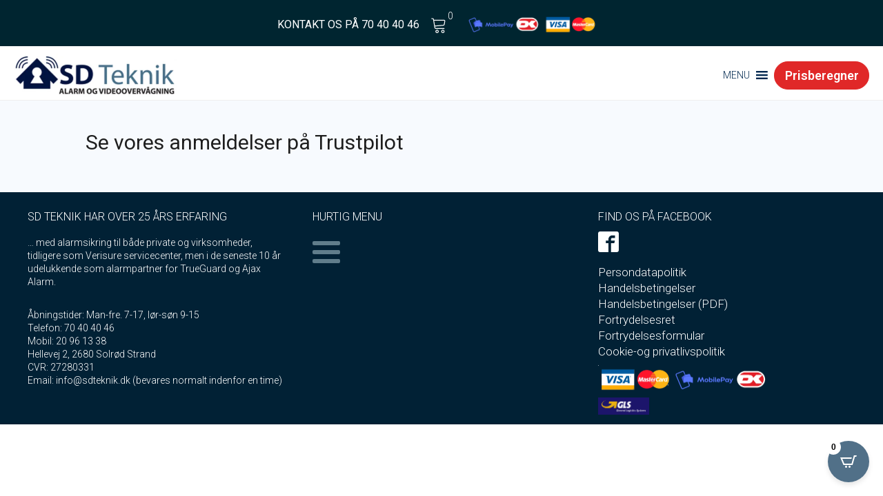

--- FILE ---
content_type: text/html; charset=UTF-8
request_url: https://sdteknik.dk/monter-selv/
body_size: 27119
content:
<!DOCTYPE html>
<html lang="da-DK" prefix="og: https://ogp.me/ns#" >
<head>
<meta charset="UTF-8">
<meta name="viewport" content="width=device-width, initial-scale=1.0">
<!-- WP_HEAD() START -->
<link rel="preload" as="style" href="https://fonts.googleapis.com/css?family=Roboto:100,200,300,400,500,600,700,800,900|Roboto:100,200,300,400,500,600,700,800,900" >
<link rel="stylesheet" href="https://fonts.googleapis.com/css?family=Roboto:100,200,300,400,500,600,700,800,900|Roboto:100,200,300,400,500,600,700,800,900">
	<style>img:is([sizes="auto" i], [sizes^="auto," i]) { contain-intrinsic-size: 3000px 1500px }</style>
	
<!-- Søgemaskine-optimering af Rank Math - https://rankmath.com/ -->
<title>Monter selv SD Teknik</title>
<meta name="description" content="Monter selv SD Teknik"/>
<meta name="robots" content="follow, noindex"/>
<meta property="og:locale" content="da_DK" />
<meta property="og:type" content="article" />
<meta property="og:title" content="Monter selv SD Teknik" />
<meta property="og:description" content="Monter selv SD Teknik" />
<meta property="og:url" content="https://sdteknik.dk/monter-selv/" />
<meta property="og:site_name" content="SD Teknik" />
<meta property="article:publisher" content="https://www.facebook.com/sdteknik.dk/" />
<meta property="og:updated_time" content="2023-06-05T09:07:00+01:00" />
<meta property="og:image" content="https://sdteknik.dk/wp-content/uploads/2020/02/Alarmsystem-Storkøbenhavn-og-Nordsjælland.jpg" />
<meta property="og:image:secure_url" content="https://sdteknik.dk/wp-content/uploads/2020/02/Alarmsystem-Storkøbenhavn-og-Nordsjælland.jpg" />
<meta property="og:image:width" content="1024" />
<meta property="og:image:height" content="683" />
<meta property="og:image:alt" content="Alarmsystem Storkøbenhavn og Nordsjælland" />
<meta property="og:image:type" content="image/jpeg" />
<meta property="article:published_time" content="2020-10-05T06:38:17+01:00" />
<meta property="article:modified_time" content="2023-06-05T09:07:00+01:00" />
<meta name="twitter:card" content="summary_large_image" />
<meta name="twitter:title" content="Monter selv SD Teknik" />
<meta name="twitter:description" content="Monter selv SD Teknik" />
<meta name="twitter:image" content="https://sdteknik.dk/wp-content/uploads/2020/02/Alarmsystem-Storkøbenhavn-og-Nordsjælland.jpg" />
<meta name="twitter:label1" content="Tid for at læse" />
<meta name="twitter:data1" content="Mindre end et minut" />
<script type="application/ld+json" class="rank-math-schema">{"@context":"https://schema.org","@graph":[{"@type":"Place","@id":"https://sdteknik.dk/#place","address":{"@type":"PostalAddress","streetAddress":"\u00c5kandehaven 140","addressLocality":"Sm\u00f8rum","addressRegion":"Sj\u00e6lland","postalCode":"2765","addressCountry":"Danmark"}},{"@type":["LocalBusiness","Organization"],"@id":"https://sdteknik.dk/#organization","name":"SD Teknik","url":"https://sdteknik.dk","sameAs":["https://www.facebook.com/sdteknik.dk/"],"address":{"@type":"PostalAddress","streetAddress":"\u00c5kandehaven 140","addressLocality":"Sm\u00f8rum","addressRegion":"Sj\u00e6lland","postalCode":"2765","addressCountry":"Danmark"},"logo":{"@type":"ImageObject","@id":"https://sdteknik.dk/#logo","url":"https://sdteknik.dk/wp-content/uploads/2020/02/logo-top-e1574665081997.png","contentUrl":"https://sdteknik.dk/wp-content/uploads/2020/02/logo-top-e1574665081997.png","caption":"SD Teknik","inLanguage":"da-DK","width":"236","height":"64"},"priceRange":"DKK","openingHours":["Monday,Tuesday,Wednesday,Thursday,Friday 07:00-20:00","Saturday,Sunday 09:00-20:00"],"location":{"@id":"https://sdteknik.dk/#place"},"image":{"@id":"https://sdteknik.dk/#logo"},"telephone":"20 96 13 38"},{"@type":"WebSite","@id":"https://sdteknik.dk/#website","url":"https://sdteknik.dk","name":"SD Teknik","publisher":{"@id":"https://sdteknik.dk/#organization"},"inLanguage":"da-DK"},{"@type":"ImageObject","@id":"https://sdteknik.dk/wp-content/uploads/2020/02/Alarmsystem-Stork\u00f8benhavn-og-Nordsj\u00e6lland.jpg","url":"https://sdteknik.dk/wp-content/uploads/2020/02/Alarmsystem-Stork\u00f8benhavn-og-Nordsj\u00e6lland.jpg","width":"1024","height":"683","caption":"Alarmsystem Stork\u00f8benhavn og Nordsj\u00e6lland","inLanguage":"da-DK"},{"@type":"WebPage","@id":"https://sdteknik.dk/monter-selv/#webpage","url":"https://sdteknik.dk/monter-selv/","name":"Monter selv SD Teknik","datePublished":"2020-10-05T06:38:17+01:00","dateModified":"2023-06-05T09:07:00+01:00","isPartOf":{"@id":"https://sdteknik.dk/#website"},"primaryImageOfPage":{"@id":"https://sdteknik.dk/wp-content/uploads/2020/02/Alarmsystem-Stork\u00f8benhavn-og-Nordsj\u00e6lland.jpg"},"inLanguage":"da-DK"},{"@type":"Person","@id":"https://sdteknik.dk/author/stefandarmer/","name":"StefanDarmer","url":"https://sdteknik.dk/author/stefandarmer/","image":{"@type":"ImageObject","@id":"https://secure.gravatar.com/avatar/16c34b76980912411301904ea807d94eb493d3f68e117e0949c76380a9bb55b8?s=96&amp;d=mm&amp;r=g","url":"https://secure.gravatar.com/avatar/16c34b76980912411301904ea807d94eb493d3f68e117e0949c76380a9bb55b8?s=96&amp;d=mm&amp;r=g","caption":"StefanDarmer","inLanguage":"da-DK"},"worksFor":{"@id":"https://sdteknik.dk/#organization"}},{"@type":"Article","headline":"Monter selv SD Teknik","keywords":"monter selv SD Teknik","datePublished":"2020-10-05T06:38:17+01:00","dateModified":"2023-06-05T09:07:00+01:00","author":{"@id":"https://sdteknik.dk/author/stefandarmer/","name":"StefanDarmer"},"publisher":{"@id":"https://sdteknik.dk/#organization"},"description":"Monter selv SD Teknik","name":"Monter selv SD Teknik","@id":"https://sdteknik.dk/monter-selv/#richSnippet","isPartOf":{"@id":"https://sdteknik.dk/monter-selv/#webpage"},"image":{"@id":"https://sdteknik.dk/wp-content/uploads/2020/02/Alarmsystem-Stork\u00f8benhavn-og-Nordsj\u00e6lland.jpg"},"inLanguage":"da-DK","mainEntityOfPage":{"@id":"https://sdteknik.dk/monter-selv/#webpage"}}]}</script>
<!-- /Rank Math WordPress SEO plugin -->

<link rel='dns-prefetch' href='//www.googletagmanager.com' />
<link rel='dns-prefetch' href='//cdn.jsdelivr.net' />
<link rel="alternate" type="application/rss+xml" title="SD Teknik &raquo; Feed" href="https://sdteknik.dk/feed/" />
<link rel="alternate" type="application/rss+xml" title="SD Teknik &raquo;-kommentar-feed" href="https://sdteknik.dk/comments/feed/" />
<link rel='stylesheet' id='shipmondo-service-point-selector-block-style-css' href='https://sdteknik.dk/wp-content/plugins/pakkelabels-for-woocommerce/public/build/blocks/service-point-selector/style-view.css?ver=4ffe73d575440c93dfc0' media='all' />
<style id='wp-block-library-inline-css'>
:root{--wp-admin-theme-color:#007cba;--wp-admin-theme-color--rgb:0,124,186;--wp-admin-theme-color-darker-10:#006ba1;--wp-admin-theme-color-darker-10--rgb:0,107,161;--wp-admin-theme-color-darker-20:#005a87;--wp-admin-theme-color-darker-20--rgb:0,90,135;--wp-admin-border-width-focus:2px;--wp-block-synced-color:#7a00df;--wp-block-synced-color--rgb:122,0,223;--wp-bound-block-color:var(--wp-block-synced-color)}@media (min-resolution:192dpi){:root{--wp-admin-border-width-focus:1.5px}}.wp-element-button{cursor:pointer}:root{--wp--preset--font-size--normal:16px;--wp--preset--font-size--huge:42px}:root .has-very-light-gray-background-color{background-color:#eee}:root .has-very-dark-gray-background-color{background-color:#313131}:root .has-very-light-gray-color{color:#eee}:root .has-very-dark-gray-color{color:#313131}:root .has-vivid-green-cyan-to-vivid-cyan-blue-gradient-background{background:linear-gradient(135deg,#00d084,#0693e3)}:root .has-purple-crush-gradient-background{background:linear-gradient(135deg,#34e2e4,#4721fb 50%,#ab1dfe)}:root .has-hazy-dawn-gradient-background{background:linear-gradient(135deg,#faaca8,#dad0ec)}:root .has-subdued-olive-gradient-background{background:linear-gradient(135deg,#fafae1,#67a671)}:root .has-atomic-cream-gradient-background{background:linear-gradient(135deg,#fdd79a,#004a59)}:root .has-nightshade-gradient-background{background:linear-gradient(135deg,#330968,#31cdcf)}:root .has-midnight-gradient-background{background:linear-gradient(135deg,#020381,#2874fc)}.has-regular-font-size{font-size:1em}.has-larger-font-size{font-size:2.625em}.has-normal-font-size{font-size:var(--wp--preset--font-size--normal)}.has-huge-font-size{font-size:var(--wp--preset--font-size--huge)}.has-text-align-center{text-align:center}.has-text-align-left{text-align:left}.has-text-align-right{text-align:right}#end-resizable-editor-section{display:none}.aligncenter{clear:both}.items-justified-left{justify-content:flex-start}.items-justified-center{justify-content:center}.items-justified-right{justify-content:flex-end}.items-justified-space-between{justify-content:space-between}.screen-reader-text{border:0;clip-path:inset(50%);height:1px;margin:-1px;overflow:hidden;padding:0;position:absolute;width:1px;word-wrap:normal!important}.screen-reader-text:focus{background-color:#ddd;clip-path:none;color:#444;display:block;font-size:1em;height:auto;left:5px;line-height:normal;padding:15px 23px 14px;text-decoration:none;top:5px;width:auto;z-index:100000}html :where(.has-border-color){border-style:solid}html :where([style*=border-top-color]){border-top-style:solid}html :where([style*=border-right-color]){border-right-style:solid}html :where([style*=border-bottom-color]){border-bottom-style:solid}html :where([style*=border-left-color]){border-left-style:solid}html :where([style*=border-width]){border-style:solid}html :where([style*=border-top-width]){border-top-style:solid}html :where([style*=border-right-width]){border-right-style:solid}html :where([style*=border-bottom-width]){border-bottom-style:solid}html :where([style*=border-left-width]){border-left-style:solid}html :where(img[class*=wp-image-]){height:auto;max-width:100%}:where(figure){margin:0 0 1em}html :where(.is-position-sticky){--wp-admin--admin-bar--position-offset:var(--wp-admin--admin-bar--height,0px)}@media screen and (max-width:600px){html :where(.is-position-sticky){--wp-admin--admin-bar--position-offset:0px}}
</style>
<style id='classic-theme-styles-inline-css'>
/*! This file is auto-generated */
.wp-block-button__link{color:#fff;background-color:#32373c;border-radius:9999px;box-shadow:none;text-decoration:none;padding:calc(.667em + 2px) calc(1.333em + 2px);font-size:1.125em}.wp-block-file__button{background:#32373c;color:#fff;text-decoration:none}
</style>
<link rel='stylesheet' id='fluent-forms-public-css' href='https://sdteknik.dk/wp-content/plugins/fluentform/assets/css/fluent-forms-public.css?ver=6.1.13' media='all' />
<link rel='stylesheet' id='fluentform-public-default-css' href='https://sdteknik.dk/wp-content/plugins/fluentform/assets/css/fluentform-public-default.css?ver=6.1.13' media='all' />
<style id='global-styles-inline-css'>
:root{--wp--preset--aspect-ratio--square: 1;--wp--preset--aspect-ratio--4-3: 4/3;--wp--preset--aspect-ratio--3-4: 3/4;--wp--preset--aspect-ratio--3-2: 3/2;--wp--preset--aspect-ratio--2-3: 2/3;--wp--preset--aspect-ratio--16-9: 16/9;--wp--preset--aspect-ratio--9-16: 9/16;--wp--preset--color--black: #000000;--wp--preset--color--cyan-bluish-gray: #abb8c3;--wp--preset--color--white: #ffffff;--wp--preset--color--pale-pink: #f78da7;--wp--preset--color--vivid-red: #cf2e2e;--wp--preset--color--luminous-vivid-orange: #ff6900;--wp--preset--color--luminous-vivid-amber: #fcb900;--wp--preset--color--light-green-cyan: #7bdcb5;--wp--preset--color--vivid-green-cyan: #00d084;--wp--preset--color--pale-cyan-blue: #8ed1fc;--wp--preset--color--vivid-cyan-blue: #0693e3;--wp--preset--color--vivid-purple: #9b51e0;--wp--preset--color--base: #f9f9f9;--wp--preset--color--base-2: #ffffff;--wp--preset--color--contrast: #111111;--wp--preset--color--contrast-2: #636363;--wp--preset--color--contrast-3: #A4A4A4;--wp--preset--color--accent: #cfcabe;--wp--preset--color--accent-2: #c2a990;--wp--preset--color--accent-3: #d8613c;--wp--preset--color--accent-4: #b1c5a4;--wp--preset--color--accent-5: #b5bdbc;--wp--preset--gradient--vivid-cyan-blue-to-vivid-purple: linear-gradient(135deg,rgba(6,147,227,1) 0%,rgb(155,81,224) 100%);--wp--preset--gradient--light-green-cyan-to-vivid-green-cyan: linear-gradient(135deg,rgb(122,220,180) 0%,rgb(0,208,130) 100%);--wp--preset--gradient--luminous-vivid-amber-to-luminous-vivid-orange: linear-gradient(135deg,rgba(252,185,0,1) 0%,rgba(255,105,0,1) 100%);--wp--preset--gradient--luminous-vivid-orange-to-vivid-red: linear-gradient(135deg,rgba(255,105,0,1) 0%,rgb(207,46,46) 100%);--wp--preset--gradient--very-light-gray-to-cyan-bluish-gray: linear-gradient(135deg,rgb(238,238,238) 0%,rgb(169,184,195) 100%);--wp--preset--gradient--cool-to-warm-spectrum: linear-gradient(135deg,rgb(74,234,220) 0%,rgb(151,120,209) 20%,rgb(207,42,186) 40%,rgb(238,44,130) 60%,rgb(251,105,98) 80%,rgb(254,248,76) 100%);--wp--preset--gradient--blush-light-purple: linear-gradient(135deg,rgb(255,206,236) 0%,rgb(152,150,240) 100%);--wp--preset--gradient--blush-bordeaux: linear-gradient(135deg,rgb(254,205,165) 0%,rgb(254,45,45) 50%,rgb(107,0,62) 100%);--wp--preset--gradient--luminous-dusk: linear-gradient(135deg,rgb(255,203,112) 0%,rgb(199,81,192) 50%,rgb(65,88,208) 100%);--wp--preset--gradient--pale-ocean: linear-gradient(135deg,rgb(255,245,203) 0%,rgb(182,227,212) 50%,rgb(51,167,181) 100%);--wp--preset--gradient--electric-grass: linear-gradient(135deg,rgb(202,248,128) 0%,rgb(113,206,126) 100%);--wp--preset--gradient--midnight: linear-gradient(135deg,rgb(2,3,129) 0%,rgb(40,116,252) 100%);--wp--preset--gradient--gradient-1: linear-gradient(to bottom, #cfcabe 0%, #F9F9F9 100%);--wp--preset--gradient--gradient-2: linear-gradient(to bottom, #C2A990 0%, #F9F9F9 100%);--wp--preset--gradient--gradient-3: linear-gradient(to bottom, #D8613C 0%, #F9F9F9 100%);--wp--preset--gradient--gradient-4: linear-gradient(to bottom, #B1C5A4 0%, #F9F9F9 100%);--wp--preset--gradient--gradient-5: linear-gradient(to bottom, #B5BDBC 0%, #F9F9F9 100%);--wp--preset--gradient--gradient-6: linear-gradient(to bottom, #A4A4A4 0%, #F9F9F9 100%);--wp--preset--gradient--gradient-7: linear-gradient(to bottom, #cfcabe 50%, #F9F9F9 50%);--wp--preset--gradient--gradient-8: linear-gradient(to bottom, #C2A990 50%, #F9F9F9 50%);--wp--preset--gradient--gradient-9: linear-gradient(to bottom, #D8613C 50%, #F9F9F9 50%);--wp--preset--gradient--gradient-10: linear-gradient(to bottom, #B1C5A4 50%, #F9F9F9 50%);--wp--preset--gradient--gradient-11: linear-gradient(to bottom, #B5BDBC 50%, #F9F9F9 50%);--wp--preset--gradient--gradient-12: linear-gradient(to bottom, #A4A4A4 50%, #F9F9F9 50%);--wp--preset--font-size--small: 0.9rem;--wp--preset--font-size--medium: 1.05rem;--wp--preset--font-size--large: clamp(1.39rem, 1.39rem + ((1vw - 0.2rem) * 0.767), 1.85rem);--wp--preset--font-size--x-large: clamp(1.85rem, 1.85rem + ((1vw - 0.2rem) * 1.083), 2.5rem);--wp--preset--font-size--xx-large: clamp(2.5rem, 2.5rem + ((1vw - 0.2rem) * 1.283), 3.27rem);--wp--preset--font-family--body: "Inter", sans-serif;--wp--preset--font-family--heading: Cardo;--wp--preset--font-family--system-sans-serif: -apple-system, BlinkMacSystemFont, avenir next, avenir, segoe ui, helvetica neue, helvetica, Cantarell, Ubuntu, roboto, noto, arial, sans-serif;--wp--preset--font-family--system-serif: Iowan Old Style, Apple Garamond, Baskerville, Times New Roman, Droid Serif, Times, Source Serif Pro, serif, Apple Color Emoji, Segoe UI Emoji, Segoe UI Symbol;--wp--preset--spacing--20: min(1.5rem, 2vw);--wp--preset--spacing--30: min(2.5rem, 3vw);--wp--preset--spacing--40: min(4rem, 5vw);--wp--preset--spacing--50: min(6.5rem, 8vw);--wp--preset--spacing--60: min(10.5rem, 13vw);--wp--preset--spacing--70: 3.38rem;--wp--preset--spacing--80: 5.06rem;--wp--preset--spacing--10: 1rem;--wp--preset--shadow--natural: 6px 6px 9px rgba(0, 0, 0, 0.2);--wp--preset--shadow--deep: 12px 12px 50px rgba(0, 0, 0, 0.4);--wp--preset--shadow--sharp: 6px 6px 0px rgba(0, 0, 0, 0.2);--wp--preset--shadow--outlined: 6px 6px 0px -3px rgba(255, 255, 255, 1), 6px 6px rgba(0, 0, 0, 1);--wp--preset--shadow--crisp: 6px 6px 0px rgba(0, 0, 0, 1);}:root :where(.is-layout-flow) > :first-child{margin-block-start: 0;}:root :where(.is-layout-flow) > :last-child{margin-block-end: 0;}:root :where(.is-layout-flow) > *{margin-block-start: 1.2rem;margin-block-end: 0;}:root :where(.is-layout-constrained) > :first-child{margin-block-start: 0;}:root :where(.is-layout-constrained) > :last-child{margin-block-end: 0;}:root :where(.is-layout-constrained) > *{margin-block-start: 1.2rem;margin-block-end: 0;}:root :where(.is-layout-flex){gap: 1.2rem;}:root :where(.is-layout-grid){gap: 1.2rem;}body .is-layout-flex{display: flex;}.is-layout-flex{flex-wrap: wrap;align-items: center;}.is-layout-flex > :is(*, div){margin: 0;}body .is-layout-grid{display: grid;}.is-layout-grid > :is(*, div){margin: 0;}.has-black-color{color: var(--wp--preset--color--black) !important;}.has-cyan-bluish-gray-color{color: var(--wp--preset--color--cyan-bluish-gray) !important;}.has-white-color{color: var(--wp--preset--color--white) !important;}.has-pale-pink-color{color: var(--wp--preset--color--pale-pink) !important;}.has-vivid-red-color{color: var(--wp--preset--color--vivid-red) !important;}.has-luminous-vivid-orange-color{color: var(--wp--preset--color--luminous-vivid-orange) !important;}.has-luminous-vivid-amber-color{color: var(--wp--preset--color--luminous-vivid-amber) !important;}.has-light-green-cyan-color{color: var(--wp--preset--color--light-green-cyan) !important;}.has-vivid-green-cyan-color{color: var(--wp--preset--color--vivid-green-cyan) !important;}.has-pale-cyan-blue-color{color: var(--wp--preset--color--pale-cyan-blue) !important;}.has-vivid-cyan-blue-color{color: var(--wp--preset--color--vivid-cyan-blue) !important;}.has-vivid-purple-color{color: var(--wp--preset--color--vivid-purple) !important;}.has-black-background-color{background-color: var(--wp--preset--color--black) !important;}.has-cyan-bluish-gray-background-color{background-color: var(--wp--preset--color--cyan-bluish-gray) !important;}.has-white-background-color{background-color: var(--wp--preset--color--white) !important;}.has-pale-pink-background-color{background-color: var(--wp--preset--color--pale-pink) !important;}.has-vivid-red-background-color{background-color: var(--wp--preset--color--vivid-red) !important;}.has-luminous-vivid-orange-background-color{background-color: var(--wp--preset--color--luminous-vivid-orange) !important;}.has-luminous-vivid-amber-background-color{background-color: var(--wp--preset--color--luminous-vivid-amber) !important;}.has-light-green-cyan-background-color{background-color: var(--wp--preset--color--light-green-cyan) !important;}.has-vivid-green-cyan-background-color{background-color: var(--wp--preset--color--vivid-green-cyan) !important;}.has-pale-cyan-blue-background-color{background-color: var(--wp--preset--color--pale-cyan-blue) !important;}.has-vivid-cyan-blue-background-color{background-color: var(--wp--preset--color--vivid-cyan-blue) !important;}.has-vivid-purple-background-color{background-color: var(--wp--preset--color--vivid-purple) !important;}.has-black-border-color{border-color: var(--wp--preset--color--black) !important;}.has-cyan-bluish-gray-border-color{border-color: var(--wp--preset--color--cyan-bluish-gray) !important;}.has-white-border-color{border-color: var(--wp--preset--color--white) !important;}.has-pale-pink-border-color{border-color: var(--wp--preset--color--pale-pink) !important;}.has-vivid-red-border-color{border-color: var(--wp--preset--color--vivid-red) !important;}.has-luminous-vivid-orange-border-color{border-color: var(--wp--preset--color--luminous-vivid-orange) !important;}.has-luminous-vivid-amber-border-color{border-color: var(--wp--preset--color--luminous-vivid-amber) !important;}.has-light-green-cyan-border-color{border-color: var(--wp--preset--color--light-green-cyan) !important;}.has-vivid-green-cyan-border-color{border-color: var(--wp--preset--color--vivid-green-cyan) !important;}.has-pale-cyan-blue-border-color{border-color: var(--wp--preset--color--pale-cyan-blue) !important;}.has-vivid-cyan-blue-border-color{border-color: var(--wp--preset--color--vivid-cyan-blue) !important;}.has-vivid-purple-border-color{border-color: var(--wp--preset--color--vivid-purple) !important;}.has-vivid-cyan-blue-to-vivid-purple-gradient-background{background: var(--wp--preset--gradient--vivid-cyan-blue-to-vivid-purple) !important;}.has-light-green-cyan-to-vivid-green-cyan-gradient-background{background: var(--wp--preset--gradient--light-green-cyan-to-vivid-green-cyan) !important;}.has-luminous-vivid-amber-to-luminous-vivid-orange-gradient-background{background: var(--wp--preset--gradient--luminous-vivid-amber-to-luminous-vivid-orange) !important;}.has-luminous-vivid-orange-to-vivid-red-gradient-background{background: var(--wp--preset--gradient--luminous-vivid-orange-to-vivid-red) !important;}.has-very-light-gray-to-cyan-bluish-gray-gradient-background{background: var(--wp--preset--gradient--very-light-gray-to-cyan-bluish-gray) !important;}.has-cool-to-warm-spectrum-gradient-background{background: var(--wp--preset--gradient--cool-to-warm-spectrum) !important;}.has-blush-light-purple-gradient-background{background: var(--wp--preset--gradient--blush-light-purple) !important;}.has-blush-bordeaux-gradient-background{background: var(--wp--preset--gradient--blush-bordeaux) !important;}.has-luminous-dusk-gradient-background{background: var(--wp--preset--gradient--luminous-dusk) !important;}.has-pale-ocean-gradient-background{background: var(--wp--preset--gradient--pale-ocean) !important;}.has-electric-grass-gradient-background{background: var(--wp--preset--gradient--electric-grass) !important;}.has-midnight-gradient-background{background: var(--wp--preset--gradient--midnight) !important;}.has-small-font-size{font-size: var(--wp--preset--font-size--small) !important;}.has-medium-font-size{font-size: var(--wp--preset--font-size--medium) !important;}.has-large-font-size{font-size: var(--wp--preset--font-size--large) !important;}.has-x-large-font-size{font-size: var(--wp--preset--font-size--x-large) !important;} a.wpgb-block-4.added_to_cart.wc-forward {
	color:#fff !important;
}

#shipmondo_find_shop_btn_0{
	background:#002530;
	color:#fff;
}
#shipmondo_find_shop_btn_0:hover {
	cursor:pointer;
}

.woocommerce-billing-fields .form-row {
	margin-bottom:0px !important;
}
.woocommerce form .form-row label {
    line-height: 1 !important;
}

.woocommerce-page table.shop_table {
	width:100% !important;
}

#order_review > table > tfoot > tr.cart-subtotal {
	margin-top:1rem !important;
	margin-bottom:1rem !important;
}

#order_review > table > tbody > tr > td.product-name {
	display:flex !important;
	gap:10px !important;
}


#payment > ul > li label {
	position:relative;
	top:-8px !important;
}

.woocommerce #payment #place_order, .woocommerce-page #payment #place_order {
	background:#002530 !important;
	color:#fff !important;
	border-radius:50px !important;
}
.woocommerce-checkout #payment {
    background: #f9f9f9 !important;
}

#order_review > table > tbody > tr > td.product-name img {
	width:unset !important;
	height:unset !important;
}

.woocommerce .oxy-woo-element div.product form.cart .variations{
	margin-bottom:20px !important;
}

.woo-variation-swatches .variable-items-wrapper {
	gap:5px !important;
}
.woo-variation-swatches .wvs-style-squared.variable-items-wrapper .variable-item:not(.radio-variable-item).button-variable-item {
	height:auto;
}
.woo-variation-swatches .wvs-style-squared.variable-items-wrapper .variable-item:not(.radio-variable-item).button-variable-item{
font-size:13px;	
}
.wpgb-card-inner,.wpgb-sidebar-left {
	border-radius:7px !important;
}

.woocommerce a.added_to_cart {
	color:#fff !important;
}

.product-name img {
	max-height:75px;
}
.cpops-cart-item__product--link img {
	display:none;
}

:where(.wp-site-blocks *:focus){outline-width:2px;outline-style:solid}
</style>
<link rel='stylesheet' id='anyday-public-stylesheet-css' href='https://sdteknik.dk/wp-content/plugins/anyday-woocommerce/assets/public/css/anyday-public.css?ver=6.8.3' media='all' />
<link rel='stylesheet' id='oxygen-css' href='https://sdteknik.dk/wp-content/plugins/oxygen/component-framework/oxygen.css?ver=4.9.5' media='all' />
<link rel='stylesheet' id='woocommerce-layout-css' href='https://sdteknik.dk/wp-content/plugins/woocommerce/assets/css/woocommerce-layout.css?ver=10.4.3' media='all' />
<link rel='stylesheet' id='woocommerce-smallscreen-css' href='https://sdteknik.dk/wp-content/plugins/woocommerce/assets/css/woocommerce-smallscreen.css?ver=10.4.3' media='only screen and (max-width: 768px)' />
<link rel='stylesheet' id='woocommerce-general-css' href='https://sdteknik.dk/wp-content/plugins/woocommerce/assets/css/woocommerce.css?ver=10.4.3' media='all' />
<link rel='stylesheet' id='woocommerce-blocktheme-css' href='https://sdteknik.dk/wp-content/plugins/woocommerce/assets/css/woocommerce-blocktheme.css?ver=10.4.3' media='all' />
<style id='woocommerce-inline-inline-css'>
.woocommerce form .form-row .required { visibility: visible; }
</style>
<link rel='stylesheet' id='viabill-client-style-css' href='https://sdteknik.dk/wp-content/plugins/viabill-woocommerce/assets/css/viabill.css?ver=1.1.53' media='all' />
<style id='wpgb-head-inline-css'>
.wp-grid-builder:not(.wpgb-template),.wpgb-facet{opacity:0.01}.wpgb-facet fieldset{margin:0;padding:0;border:none;outline:none;box-shadow:none}.wpgb-facet fieldset:last-child{margin-bottom:40px;}.wpgb-facet fieldset legend.wpgb-sr-only{height:1px;width:1px}
</style>
<link rel='stylesheet' id='slick-css-css' href='https://cdn.jsdelivr.net/npm/slick-carousel@1.8.1/slick/slick.css?ver=1.8.1' media='all' />
<link rel='stylesheet' id='slick-theme-css-css' href='https://cdn.jsdelivr.net/npm/slick-carousel@1.8.1/slick/slick-theme.css?ver=1.8.1' media='all' />
<link rel='stylesheet' id='megamenu-css' href='https://sdteknik.dk/wp-content/uploads/maxmegamenu/style.css?ver=0a91e8' media='all' />
<link rel='stylesheet' id='dashicons-css' href='https://sdteknik.dk/wp-includes/css/dashicons.min.css?ver=6.8.3' media='all' />
<link rel='stylesheet' id='photoswipe-css' href='https://sdteknik.dk/wp-content/plugins/woocommerce/assets/css/photoswipe/photoswipe.min.css?ver=10.4.3' media='all' />
<link rel='stylesheet' id='photoswipe-default-skin-css' href='https://sdteknik.dk/wp-content/plugins/woocommerce/assets/css/photoswipe/default-skin/default-skin.min.css?ver=10.4.3' media='all' />
<link rel='stylesheet' id='cartpops-frontend-css' href='https://sdteknik.dk/wp-content/plugins/cartpops/public/dist/css/frontend.min.css?ver=1.5.39' media='all' />
<style id='cartpops-frontend-inline-css'>
:root {
		--color-cpops-text-primary: #000000;
		--color-cpops-text-secondary: #3b3b3b;
		--color-cpops-text-tertiary: #777777;
		--color-cpops-accent-color: #00273d;
		--color-cpops-overlay-background: rgba(33, 42, 47, 0.85);
		--color-cpops-background-primary: #ffffff;
		--color-cpops-background-secondary: #f7f7fe;
		--color-cpops-button-primary-background: #00273d;
		--color-cpops-button-primary-text: #ffffff;
		--color-cpops-button-secondary-background: #dfdfdf;
		--color-cpops-button-secondary-text: #252525;
		--color-cpops-button-quantity-background: #f7f3fb;
		--color-cpops-button-quantity-text: #26180a;
		--color-cpops-input-quantity-background: #ffffff;
		--color-cpops-input-quantity-border: #f7f3fb;
		--color-cpops-input-quantity-text: #26180a;
		--color-cpops-input-field-background: #ffffff;
		--color-cpops-input-field-text: #82828b;
		--color-cpops-border-color: #c8c8c8;
		--color-cpops-recommendations-plus-btn-text: #ffffff;
		--color-cpops-recommendations-plus-btn-background: #000000;
		--color-cpops-drawer-recommendations-background: #f7f7fe;
		--color-cpops-drawer-recommendations-border: #6f23e1;
		--color-cpops-drawer-recommendations-text: #000000;
		--color-cpops-popup-recommendations-background: #f7f7fe;
		--color-cpops-popup-recommendations-text: #000000;
		--color-cpops-slider-pagination-bullet-active: #00273d;
		--color-cpops-slider-pagination-bullet: #00273d;
		--color-cpops-floating-cart-launcher-color: #ffffff;
		--color-cpops-floating-cart-launcher-background: #517088;
		--color-cpops-floating-cart-launcher-indicator-text: #000000;
		--color-cpops-floating-cart-launcher-indicator-background: #ffffff;
		--color-cpops-cart-launcher-background: rgba(255, 255, 255, 0);
		--color-cpops-cart-launcher-text: #000000;
		--color-cpops-cart-launcher-bubble-background: #00273d;
		--color-cpops-cart-launcher-bubble-text: #ffffff;
		--color-cpops-close-color: #3b3b3b;
		--color-cpops-remove-color: #3b3b3b;
		--color-cpops-free-shipping-meter-background: #f7f3fb;
		--color-cpops-free-shipping-meter-background-active: #25a418;
		--color-cpops-state-success: #24a317;
		--color-cpops-state-warning: #ffdd57;
		--color-cpops-state-danger: #f14668;
		--cpops-animation-duration: 300ms;
		--cpops-width-drawer-desktop: 500px;
		--cpops-width-drawer-mobile: 80%;
		--cpops-white-space-text: nowrap;
		
				--cpops-border-radius: 6px;
			}
</style>
<link rel='stylesheet' id='cartpops-product-recommendations-css' href='https://sdteknik.dk/wp-content/plugins/cartpops/public/dist/css/product-recommendations.min.css?ver=1.5.39' media='all' />
<script id="woocommerce-google-analytics-integration-gtag-js-after">
/* Google Analytics for WooCommerce (gtag.js) */
					window.dataLayer = window.dataLayer || [];
					function gtag(){dataLayer.push(arguments);}
					// Set up default consent state.
					for ( const mode of [{"analytics_storage":"denied","ad_storage":"denied","ad_user_data":"denied","ad_personalization":"denied","region":["AT","BE","BG","HR","CY","CZ","DK","EE","FI","FR","DE","GR","HU","IS","IE","IT","LV","LI","LT","LU","MT","NL","NO","PL","PT","RO","SK","SI","ES","SE","GB","CH"]}] || [] ) {
						gtag( "consent", "default", { "wait_for_update": 500, ...mode } );
					}
					gtag("js", new Date());
					gtag("set", "developer_id.dOGY3NW", true);
					gtag("config", "UA-137273586-1", {"track_404":true,"allow_google_signals":true,"logged_in":false,"linker":{"domains":[],"allow_incoming":false},"custom_map":{"dimension1":"logged_in"}});
</script>
<script src="https://sdteknik.dk/wp-includes/js/jquery/jquery.min.js?ver=3.7.1" id="jquery-core-js"></script>
<script src="https://sdteknik.dk/wp-content/plugins/woocommerce/assets/js/jquery-blockui/jquery.blockUI.min.js?ver=2.7.0-wc.10.4.3" id="wc-jquery-blockui-js" defer data-wp-strategy="defer"></script>
<script id="wc-add-to-cart-js-extra">
var wc_add_to_cart_params = {"ajax_url":"\/wp-admin\/admin-ajax.php","wc_ajax_url":"\/?wc-ajax=%%endpoint%%","i18n_view_cart":"Se kurv","cart_url":"https:\/\/sdteknik.dk\/kurv\/","is_cart":"","cart_redirect_after_add":"no"};
</script>
<script src="https://sdteknik.dk/wp-content/plugins/woocommerce/assets/js/frontend/add-to-cart.min.js?ver=10.4.3" id="wc-add-to-cart-js" defer data-wp-strategy="defer"></script>
<script src="https://sdteknik.dk/wp-content/plugins/woocommerce/assets/js/js-cookie/js.cookie.min.js?ver=2.1.4-wc.10.4.3" id="wc-js-cookie-js" defer data-wp-strategy="defer"></script>
<script id="woocommerce-js-extra">
var woocommerce_params = {"ajax_url":"\/wp-admin\/admin-ajax.php","wc_ajax_url":"\/?wc-ajax=%%endpoint%%","i18n_password_show":"Vis adgangskode","i18n_password_hide":"Skjul adgangskode"};
</script>
<script src="https://sdteknik.dk/wp-content/plugins/woocommerce/assets/js/frontend/woocommerce.min.js?ver=10.4.3" id="woocommerce-js" defer data-wp-strategy="defer"></script>
<script src="https://sdteknik.dk/wp-content/plugins/woocommerce/assets/js/zoom/jquery.zoom.min.js?ver=1.7.21-wc.10.4.3" id="wc-zoom-js" defer data-wp-strategy="defer"></script>
<script src="https://sdteknik.dk/wp-content/plugins/woocommerce/assets/js/flexslider/jquery.flexslider.min.js?ver=2.7.2-wc.10.4.3" id="wc-flexslider-js" defer data-wp-strategy="defer"></script>
<script src="https://sdteknik.dk/wp-content/plugins/woocommerce/assets/js/photoswipe/photoswipe.min.js?ver=4.1.1-wc.10.4.3" id="wc-photoswipe-js" defer data-wp-strategy="defer"></script>
<script src="https://sdteknik.dk/wp-content/plugins/woocommerce/assets/js/photoswipe/photoswipe-ui-default.min.js?ver=4.1.1-wc.10.4.3" id="wc-photoswipe-ui-default-js" defer data-wp-strategy="defer"></script>
<script id="wc-single-product-js-extra">
var wc_single_product_params = {"i18n_required_rating_text":"V\u00e6lg venligst en bed\u00f8mmelse","i18n_rating_options":["1 ud af 5 stjerner","2 ud af 5 stjerner","3 ud af 5 stjerner","4 ud af 5 stjerner","5 ud af 5 stjerner"],"i18n_product_gallery_trigger_text":"Se billedgalleri i fuld sk\u00e6rm","review_rating_required":"yes","flexslider":{"rtl":false,"animation":"slide","smoothHeight":true,"directionNav":false,"controlNav":"thumbnails","slideshow":false,"animationSpeed":500,"animationLoop":false,"allowOneSlide":false,"touch":false},"zoom_enabled":"1","zoom_options":[],"photoswipe_enabled":"1","photoswipe_options":{"shareEl":false,"closeOnScroll":false,"history":false,"hideAnimationDuration":0,"showAnimationDuration":0},"flexslider_enabled":"1"};
</script>
<script src="https://sdteknik.dk/wp-content/plugins/woocommerce/assets/js/frontend/single-product.min.js?ver=10.4.3" id="wc-single-product-js" defer data-wp-strategy="defer"></script>
<link rel="https://api.w.org/" href="https://sdteknik.dk/wp-json/" /><link rel="alternate" title="JSON" type="application/json" href="https://sdteknik.dk/wp-json/wp/v2/pages/850" /><link rel="EditURI" type="application/rsd+xml" title="RSD" href="https://sdteknik.dk/xmlrpc.php?rsd" />
<meta name="generator" content="WordPress 6.8.3" />
<link rel='shortlink' href='https://sdteknik.dk/?p=850' />
<link rel="alternate" title="oEmbed (JSON)" type="application/json+oembed" href="https://sdteknik.dk/wp-json/oembed/1.0/embed?url=https%3A%2F%2Fsdteknik.dk%2Fmonter-selv%2F" />
<link rel="alternate" title="oEmbed (XML)" type="text/xml+oembed" href="https://sdteknik.dk/wp-json/oembed/1.0/embed?url=https%3A%2F%2Fsdteknik.dk%2Fmonter-selv%2F&#038;format=xml" />
<!-- Global site tag (gtag.js) - Google Analytics -->
<script async src="https://www.googletagmanager.com/gtag/js?id=UA-137273586-1"></script>
<script>
  window.dataLayer = window.dataLayer || [];
  function gtag(){dataLayer.push(arguments);}
  gtag('js', new Date());

  gtag('config', 'UA-137273586-1');
</script>

<script type="text/javascript" src="//widget.trustpilot.com/bootstrap/v5/tp.widget.bootstrap.min.js" async></script>
<!-- End TrustBox script -->


<!-- Google Tag Manager -->
<script>(function(w,d,s,l,i){w[l]=w[l]||[];w[l].push({'gtm.start':
new Date().getTime(),event:'gtm.js'});var f=d.getElementsByTagName(s)[0],
j=d.createElement(s),dl=l!='dataLayer'?'&l='+l:'';j.async=true;j.src=
'https://www.googletagmanager.com/gtm.js?id='+i+dl;f.parentNode.insertBefore(j,f);
})(window,document,'script','dataLayer','GTM-W9MF95T');</script>
<!-- End Google Tag Manager -->

<meta name="facebook-domain-verification" content="wm5g1wt0x6992li5amilpp9trjmok9" /><!-- Start e-maerket widget -->
<script type="text/javascript" src="https://widget.emaerket.dk/js/a95cbf0883bf0c48ec5949b2041cefb8" async></script>
<!-- // end e-maerket widget --><!-- Start e-maerket widget --><script type="text/javascript" src="https://widget.emaerket.dk/js/a95cbf0883bf0c48ec5949b2041cefb8" async></script><!-- // end e-maerket widget --><noscript><style>.wp-grid-builder .wpgb-card.wpgb-card-hidden .wpgb-card-wrapper{opacity:1!important;visibility:visible!important;transform:none!important}.wpgb-facet {opacity:1!important;pointer-events:auto!important}.wpgb-facet *:not(.wpgb-pagination-facet){display:none}</style></noscript>
<script>
var $ = jQuery;
$( document ).ready(function() {

	 $("#slide-27-19 ").css('display','flex');
	 $("#slide-34-19 ").css('display','flex');
});
</script>

<script src="https://my.anyday.io/price-widget/anyday-price-widget.js" type="module" async></script>

<script>

	   jQuery(document).ready(function($) {
 var tok = '9a605597416b48a58bc64c29a11f9a88';
var shop_name = 'sdteknik.dk';
		   
        var divnormal = $('<anyday-price-widget style="display: flex;justify-content: flex-start;margin: 10px 0 10px -14px;font-weight: 500;color:#000;" currency="DKK" price-selector="p.price .woocommerce-Price-amount.amount bdi" token="'+tok+'" price-format-locale="da-DK" locale="da-DK" theme="light" size="small" message="1" heading="2" orientation="logo-right" shop-name="'+shop_name+'" fully-clickable="true" custom-css=".anyday-logo{max-width:6em;}"></anyday-price-widget>');

        var divsale = $('<anyday-price-widget style="display: flex;justify-content: flex-start;margin: 10px 0 10px -14px;font-weight: 500;color:#000;" currency="DKK" price-selector="p.price ins .woocommerce-Price-amount.amount bdi" token="'+tok+'" price-format-locale="da-DK" locale="da-DK" theme="light" size="small" message="1" heading="2" orientation="logo-right" shop-name="'+shop_name+'" fully-clickable="true" custom-css=".anyday-logo{max-width:6em;}"></anyday-price-widget>');

var divvaryprice = $('<anyday-price-widget  class="dva" style="display: flex;justify-content: flex-start;margin: 10px 0 10px -14px;font-weight: 500;color:#000;" currency="DKK" price-selector=".single_variation_wrap .price .woocommerce-Price-amount.amount bdi" token="'+tok+'" price-format-locale="da-DK" locale="da-DK" theme="light" size="small" message="1" heading="2" orientation="logo-right" shop-name="'+shop_name+'" fully-clickable="true" custom-css=".anyday-logo{max-width:6em;}"></anyday-price-widget>');


        var divvaryprice_sale = $('<anyday-price-widget  class="dva_s" style="display: flex;justify-content: flex-start;margin: 10px 0 10px -14px;font-weight: 500;color:#000;" currency="DKK" price-selector=".single_variation_wrap .price ins .woocommerce-Price-amount.amount bdi" token="'+tok+'" price-format-locale="da-DK" locale="da-DK" theme="light" size="small" message="1" heading="2" orientation="logo-right" shop-name="'+shop_name+'" fully-clickable="true" custom-css=".anyday-logo{max-width:6em;}"></anyday-price-widget>');

        var divvary_oneprice = $('<anyday-price-widget  class="dvaone" style="display: flex;justify-content: flex-start;margin:10px 0 10px -14px;font-weight: 500;color:#000;" currency="DKK" price-selector="p.price .woocommerce-Price-amount.amount bdi" token="'+tok+'" price-format-locale="da-DK" locale="da-DK" theme="light" size="small" message="1" heading="2" orientation="logo-right" shop-name="'+shop_name+'" fully-clickable="true" custom-css=".anyday-logo{max-width:6em;}"></anyday-price-widget>');
       

 var divvary_oneprice_sale = $('<anyday-price-widget  class="dvaone_s" style="display: flex;justify-content: flex-start;margin: 10px 0 10px -14px;font-weight: 500;color:#000;" currency="DKK" price-selector="p.price ins .woocommerce-Price-amount.amount bdi" token="'+tok+'" price-format-locale="da-DK" locale="da-DK" theme="light" size="small" message="1" heading="2" orientation="logo-right" shop-name="'+shop_name+'" fully-clickable="true" custom-css=".anyday-logo{max-width:6em;}"></anyday-price-widget>');

 var divcart = $( '<anyday-price-widget  style="display: flex;justify-content: flex-end;margin:-10px 0 10px 0;font-weight: 500;color:#000;" currency="DKK" price-selector=".cart_totals .order-total td .woocommerce-Price-amount.amount bdi" token="'+tok+'" price-format-locale="da-DK" locale="da-DK" theme="light" size="small" message="1" heading="2" orientation="logo-right" shop-name="'+shop_name+'" fully-clickable="true" custom-css=".anyday-logo{max-width:6em;}"></anyday-price-widget>' );




      var sale = $(' .oxy-product-price p.price').has('del').length;
    if (sale > 0){
	    $( ".product-type-simple p.price" ).after( $( divsale ) );
	   
	   $(".variations select").click(function() {
		
		var pricevary = $('.single_variation_wrap .price').attr('class');
		   if (pricevary) {
			   $('.dvaone_s').remove();
		 $( ".product-type-variable p.price" ).after( $( divvaryprice_sale ) );
		   }

      });
		   
		 $( ".product-type-variable p.price" ).after( $( divvary_oneprice_sale ) );
	   
    
    
   }else{
     $( ".product-type-simple p.price" ).after( $( divnormal ) );
	    $(".variations select").click(function() {
			var pricevary = $('.single_variation_wrap .price').attr('class');
		if (pricevary) {
			$('.dvaone').remove();
		 $( ".product-type-variable p.price" ).after( $( divvaryprice ) );
		}
		 });
	  
		$( ".product-type-variable p.price" ).after( $( divvary_oneprice ) );
		 
       
   }
  
  var cartpage = $('.cart_totals').attr('class');
   if (cartpage){
      $( ".wc-proceed-to-checkout" ).before( $( divcart ) );
   }


    });


</script>
	<noscript><style>.woocommerce-product-gallery{ opacity: 1 !important; }</style></noscript>
	<style>.recentcomments a{display:inline !important;padding:0 !important;margin:0 !important;}</style><style class='wp-fonts-local'>
@font-face{font-family:Inter;font-style:normal;font-weight:300 900;font-display:fallback;src:url('https://sdteknik.dk/wp-content/themes/oxygen-is-not-a-theme/assets/fonts/inter/Inter-VariableFont_slnt,wght.woff2') format('woff2');font-stretch:normal;}
@font-face{font-family:Cardo;font-style:normal;font-weight:400;font-display:fallback;src:url('https://sdteknik.dk/wp-content/themes/oxygen-is-not-a-theme/assets/fonts/cardo/cardo_normal_400.woff2') format('woff2');}
@font-face{font-family:Cardo;font-style:italic;font-weight:400;font-display:fallback;src:url('https://sdteknik.dk/wp-content/themes/oxygen-is-not-a-theme/assets/fonts/cardo/cardo_italic_400.woff2') format('woff2');}
@font-face{font-family:Cardo;font-style:normal;font-weight:700;font-display:fallback;src:url('https://sdteknik.dk/wp-content/themes/oxygen-is-not-a-theme/assets/fonts/cardo/cardo_normal_700.woff2') format('woff2');}
</style>
<link rel="icon" href="https://sdteknik.dk/wp-content/uploads/2020/04/fav-100x96.jpg" sizes="32x32" />
<link rel="icon" href="https://sdteknik.dk/wp-content/uploads/2020/04/fav-e1618400916167.jpg" sizes="192x192" />
<link rel="apple-touch-icon" href="https://sdteknik.dk/wp-content/uploads/2020/04/fav-e1618400916167.jpg" />
<meta name="msapplication-TileImage" content="https://sdteknik.dk/wp-content/uploads/2020/04/fav-e1618400916167.jpg" />
<style type="text/css">/** Mega Menu CSS: fs **/</style>
<link rel='stylesheet' id='oxygen-cache-16-css' href='//sdteknik.dk/wp-content/uploads/oxygen/css/16.css?cache=1760893002&#038;ver=6.8.3' media='all' />
<link rel='stylesheet' id='oxygen-universal-styles-css' href='//sdteknik.dk/wp-content/uploads/oxygen/css/universal.css?cache=1766911748&#038;ver=6.8.3' media='all' />
<!-- END OF WP_HEAD() -->
</head>
<body class="wp-singular page-template-default page page-id-850 wp-embed-responsive wp-theme-oxygen-is-not-a-theme  theme-oxygen-is-not-a-theme sp-easy-accordion-enabled oxygen-body woocommerce-uses-block-theme woocommerce-block-theme-has-button-styles woocommerce-no-js mega-menu-max-mega-menu-1" >

<!-- Google Tag Manager (noscript) -->
<noscript><iframe src="https://www.googletagmanager.com/ns.html?id=GTM-W9MF95T"
height="0" width="0" style="display:none;visibility:hidden"></iframe></noscript>
<!-- End Google Tag Manager (noscript) -->


						<header id="_header-1-16" class="oxy-header-wrapper oxy-sticky-header oxy-overlay-header oxy-header" ><div id="_header_row-2-16" class="oxy-header-row" ><div class="oxy-header-container"><div id="_header_left-3-16" class="oxy-header-left" ></div><div id="_header_center-4-16" class="oxy-header-center" ></div><div id="_header_right-5-16" class="oxy-header-right" ><div id="text_block-65-16" class="ct-text-block" >Telefon: <a id="link_text-66-16" class="ct-link-text" href="tel:20%2096%2013%2038" target="_self"  >70 40 40 46</a></div><a id="link_text-89-16" class="ct-link-text" href="tel:70404046"   >KONTAKT OS PÅ 70 40 40 46</a><div id="div_block-86-16" class="ct-div-block" ><div id="shortcode-87-16" class="ct-shortcode" ><div class="cartpops-cart__wrapper is-shortcode">		<div class="cartpops-cart__toggle cartpops-cart__container-wrapper" id="cartpops-cart-launcher-1">
			<div class="cartpops-cart__container cpops-toggle-drawer">
				<span class="cartpops-cart__container-icon">
					<i class="" aria-hidden="true"></i>
					<span class="cpops-sr-only">Cart</span>
					<span class="cartpops-cart__container-counter">
						0					</span>
				</span>
				<span class="cartpops-cart__container-text"><span class="woocommerce-Price-amount amount">0,00&nbsp;<span class="woocommerce-Price-currencySymbol">kr.</span></span></span>
			</div>
		</div>
		</div></div><div id="fancy_icon-88-16" class="ct-fancy-icon" ><svg id="svg-fancy_icon-88-16"><use xlink:href="#Lineariconsicon-cart"></use></svg></div></div><img  id="image-101-16" alt="Betaling" src="https://sdteknik.dk/wp-content/uploads/2021/04/betalingny-copy-1.png" class="ct-image" srcset="https://sdteknik.dk/wp-content/uploads/2021/04/betalingny-copy-1.png 1921w, https://sdteknik.dk/wp-content/uploads/2021/04/betalingny-copy-1-300x38.png 300w, https://sdteknik.dk/wp-content/uploads/2021/04/betalingny-copy-1-1024x131.png 1024w, https://sdteknik.dk/wp-content/uploads/2021/04/betalingny-copy-1-768x98.png 768w, https://sdteknik.dk/wp-content/uploads/2021/04/betalingny-copy-1-1536x197.png 1536w, https://sdteknik.dk/wp-content/uploads/2021/04/betalingny-copy-1-600x77.png 600w" sizes="(max-width: 1921px) 100vw, 1921px" /></div></div></div><div id="_header_row-6-16" class="oxy-header-row" ><div class="oxy-header-container"><div id="_header_left-7-16" class="oxy-header-left" ><a id="link-63-16" class="ct-link" href="https://sdteknik.dk/" target="_self"  ><img  id="image-28-16" alt="SD Teknik" src="https://sdteknik.dk/wp-content/uploads/2023/01/sd-teknik-logo-1.jpg" class="ct-image"/></a></div><div id="_header_center-8-16" class="oxy-header-center" ></div><div id="_header_right-9-16" class="oxy-header-right" ><div id="shortcode-75-16" class="ct-shortcode" ><div id="mega-menu-wrap-max_mega_menu_1" class="mega-menu-wrap"><div class="mega-menu-toggle"><div class="mega-toggle-blocks-left"></div><div class="mega-toggle-blocks-center"></div><div class="mega-toggle-blocks-right"><div class='mega-toggle-block mega-menu-toggle-block mega-toggle-block-1' id='mega-toggle-block-1' tabindex='0'><span class='mega-toggle-label' role='button' aria-expanded='false'><span class='mega-toggle-label-closed'>MENU</span><span class='mega-toggle-label-open'>MENU</span></span></div></div></div><ul id="mega-menu-max_mega_menu_1" class="mega-menu max-mega-menu mega-menu-horizontal mega-no-js" data-event="hover_intent" data-effect="fade_up" data-effect-speed="200" data-effect-mobile="disabled" data-effect-speed-mobile="0" data-mobile-force-width="body" data-second-click="go" data-document-click="collapse" data-vertical-behaviour="accordion" data-breakpoint="1350" data-unbind="true" data-mobile-state="collapse_all" data-mobile-direction="vertical" data-hover-intent-timeout="300" data-hover-intent-interval="100"><li class="mega-menu-item mega-menu-item-type-custom mega-menu-item-object-custom mega-menu-item-has-children mega-align-bottom-left mega-menu-flyout mega-menu-item-3033" id="mega-menu-item-3033"><a class="mega-menu-link" href="https://sdteknik.dk/vare-kategori/ajax-alarm/?_selection=alarmpakker-vaelg-og-byg" aria-expanded="false" tabindex="0">Ajax Alarm<span class="mega-indicator" aria-hidden="true"></span></a>
<ul class="mega-sub-menu">
<li class="mega-menu-item mega-menu-item-type-custom mega-menu-item-object-custom mega-menu-item-2974" id="mega-menu-item-2974"><a class="mega-menu-link" href="https://sdteknik.dk/vare-kategori/ajax-alarm/?_selection=alarmpakker-vaelg-og-byg">Alarmpakker - Vælg og byg videre</a></li><li class="mega-menu-item mega-menu-item-type-custom mega-menu-item-object-custom mega-menu-item-2975" id="mega-menu-item-2975"><a class="mega-menu-link" href="https://sdteknik.dk/vare-kategori/ajax-alarm/?_selection=betjeningspaneler-og-styring">Betjeningspaneler og styring</a></li><li class="mega-menu-item mega-menu-item-type-custom mega-menu-item-object-custom mega-menu-item-2977" id="mega-menu-item-2977"><a class="mega-menu-link" href="https://sdteknik.dk/vare-kategori/ajax-alarm/?_selection=doer-og-vinduessensorer-ajax-alarm">Dør, vindue og glassensor</a></li><li class="mega-menu-item mega-menu-item-type-custom mega-menu-item-object-custom mega-menu-item-2976" id="mega-menu-item-2976"><a class="mega-menu-link" href="https://sdteknik.dk/vare-kategori/ajax-alarm/?_selection=bevaegelsessensorer-ajax-alarm">Foto og bevægelsesensor</a></li><li class="mega-menu-item mega-menu-item-type-custom mega-menu-item-object-custom mega-menu-item-2978" id="mega-menu-item-2978"><a class="mega-menu-link" href="https://sdteknik.dk/vare-kategori/ajax-alarm/?_selection=roeg-vand-kulilte-og-klima">Røg, vand, kulilte og klima</a></li><li class="mega-menu-item mega-menu-item-type-custom mega-menu-item-object-custom mega-menu-item-2979" id="mega-menu-item-2979"><a class="mega-menu-link" href="https://sdteknik.dk/vare-kategori/ajax-alarm/?_selection=sirener-ajax-alarm">Sirener</a></li><li class="mega-menu-item mega-menu-item-type-custom mega-menu-item-object-custom mega-menu-item-2981" id="mega-menu-item-2981"><a class="mega-menu-link" href="https://sdteknik.dk/vare-kategori/ajax-alarm/?_selection=skilte-og-batterier-ajax-alarm">Skilte og batterier</a></li><li class="mega-menu-item mega-menu-item-type-custom mega-menu-item-object-custom mega-menu-item-2980" id="mega-menu-item-2980"><a class="mega-menu-link" href="https://sdteknik.dk/vare-kategori/ajax-alarm/?_selection=smarthome-styring">Smarthome styring</a></li><li class="mega-menu-item mega-menu-item-type-custom mega-menu-item-object-custom mega-menu-item-2982" id="mega-menu-item-2982"><a class="mega-menu-link" href="https://sdteknik.dk/vare-kategori/ajax-alarm/?_selection=tilbehoer-og-specialalarmer">Tilbehør, Hubs og Startkit</a></li></ul>
</li><li class="mega-menu-item mega-menu-item-type-custom mega-menu-item-object-custom mega-menu-item-has-children mega-align-bottom-left mega-menu-flyout mega-menu-item-3032" id="mega-menu-item-3032"><a class="mega-menu-link" href="https://sdteknik.dk/vare-kategori/trueguard/?_selection=plugn-play-pakker" aria-expanded="false" tabindex="0">TrueGuard Alarm<span class="mega-indicator" aria-hidden="true"></span></a>
<ul class="mega-sub-menu">
<li class="mega-menu-item mega-menu-item-type-custom mega-menu-item-object-custom mega-menu-item-1574" id="mega-menu-item-1574"><a class="mega-menu-link" href="https://sdteknik.dk/vare-kategori/trueguard/?_selection=plugn-play-pakker">Alarmpakker - Vælg og byg videre</a></li><li class="mega-menu-item mega-menu-item-type-custom mega-menu-item-object-custom mega-menu-item-1575" id="mega-menu-item-1575"><a class="mega-menu-link" href="https://sdteknik.dk/vare-kategori/trueguard/?_selection=betjening-centraler">Betjeningspaneler og styring</a></li><li class="mega-menu-item mega-menu-item-type-custom mega-menu-item-object-custom mega-menu-item-1577" id="mega-menu-item-1577"><a class="mega-menu-link" href="https://sdteknik.dk/vare-kategori/trueguard/?_selection=doer-og-vinduessensorer">Dør, vindue og glassensor</a></li><li class="mega-menu-item mega-menu-item-type-custom mega-menu-item-object-custom mega-menu-item-1576" id="mega-menu-item-1576"><a class="mega-menu-link" href="https://sdteknik.dk/vare-kategori/trueguard/?_selection=bevaegelsessensor">Foto og bevægelsesensor</a></li><li class="mega-menu-item mega-menu-item-type-custom mega-menu-item-object-custom mega-menu-item-1578" id="mega-menu-item-1578"><a class="mega-menu-link" href="https://sdteknik.dk/vare-kategori/trueguard/?_selection=roeg-og-vanddetektorer">Røg, vand, kulilte og klima</a></li><li class="mega-menu-item mega-menu-item-type-custom mega-menu-item-object-custom mega-menu-item-1579" id="mega-menu-item-1579"><a class="mega-menu-link" href="https://sdteknik.dk/vare-kategori/trueguard/?_selection=sirener">Sirener</a></li><li class="mega-menu-item mega-menu-item-type-custom mega-menu-item-object-custom mega-menu-item-1606" id="mega-menu-item-1606"><a class="mega-menu-link" href="https://sdteknik.dk/vare-kategori/trueguard/?_selection=skilte-og-batterier">Skilte og batterier</a></li><li class="mega-menu-item mega-menu-item-type-custom mega-menu-item-object-custom mega-menu-item-1580" id="mega-menu-item-1580"><a class="mega-menu-link" href="https://sdteknik.dk/vare-kategori/trueguard/?_selection=hjemmestyring">Smarthome styring</a></li><li class="mega-menu-item mega-menu-item-type-custom mega-menu-item-object-custom mega-menu-item-1581" id="mega-menu-item-1581"><a class="mega-menu-link" href="https://sdteknik.dk/vare-kategori/trueguard/?_selection=trueguard-centraler">Tilbehør og specialalarmer</a></li><li class="mega-menu-item mega-menu-item-type-custom mega-menu-item-object-custom mega-menu-item-3713" id="mega-menu-item-3713"><a class="mega-menu-link" href="https://sdteknik.dk/vare-kategori/trueguard/?_selection=doerklokke-med-kamera">Video og dørklokker</a></li></ul>
</li><li class="mega-menu-item mega-menu-item-type-custom mega-menu-item-object-custom mega-align-bottom-left mega-menu-flyout mega-menu-item-3700" id="mega-menu-item-3700"><a class="mega-menu-link" href="https://sdteknik.dk/vare-kategori/videoovervaagning-sikkerhed/?_selection=ajax" tabindex="0">Videoovervågning</a></li><li class="mega-menu-item mega-menu-item-type-custom mega-menu-item-object-custom mega-menu-item-has-children mega-align-bottom-left mega-menu-flyout mega-menu-item-180" id="mega-menu-item-180"><a class="mega-menu-link" href="#" aria-expanded="false" tabindex="0">Videnscenter<span class="mega-indicator" aria-hidden="true"></span></a>
<ul class="mega-sub-menu">
<li class="mega-menu-item mega-menu-item-type-post_type mega-menu-item-object-page mega-menu-item-1773" id="mega-menu-item-1773"><a class="mega-menu-link" href="https://sdteknik.dk/ajax-alarm/">Ajax alarm eller TrueGuard?</a></li><li class="mega-menu-item mega-menu-item-type-post_type mega-menu-item-object-page mega-menu-item-181" id="mega-menu-item-181"><a class="mega-menu-link" href="https://sdteknik.dk/faa-alt-i-en-pakke/">Alarm på dine præmisser</a></li><li class="mega-menu-item mega-menu-item-type-post_type mega-menu-item-object-page mega-menu-item-183" id="mega-menu-item-183"><a class="mega-menu-link" href="https://sdteknik.dk/smartalarm-mod-indbrud-med-trueconnect-app/">Gratis app fra Ajax og Trueguard</a></li><li class="mega-menu-item mega-menu-item-type-post_type mega-menu-item-object-page mega-menu-item-206" id="mega-menu-item-206"><a class="mega-menu-link" href="https://sdteknik.dk/anbefal-en-ven-sikkerhedstjek-og-tyverialarm-til-hus/">"Member Get Member" fordele</a></li><li class="mega-menu-item mega-menu-item-type-post_type mega-menu-item-object-page mega-menu-item-189" id="mega-menu-item-189"><a class="mega-menu-link" href="https://sdteknik.dk/artikler-faq/">Ofte stillede spørgsmål</a></li><li class="mega-menu-item mega-menu-item-type-post_type mega-menu-item-object-page mega-menu-item-38" id="mega-menu-item-38"><a class="mega-menu-link" href="https://sdteknik.dk/faa-et-gratis-sikkerhedstjek-af-din-bolig/">Sikkerhedstjek af boligen</a></li></ul>
</li><li class="mega-menu-item mega-menu-item-type-custom mega-menu-item-object-custom mega-menu-item-has-children mega-align-bottom-left mega-menu-flyout mega-menu-item-870" id="mega-menu-item-870"><a class="mega-menu-link" href="#" aria-expanded="false" tabindex="0">Inkl. installation<span class="mega-indicator" aria-hidden="true"></span></a>
<ul class="mega-sub-menu">
<li class="mega-menu-item mega-menu-item-type-custom mega-menu-item-object-custom mega-menu-item-has-children mega-menu-item-3541" id="mega-menu-item-3541"><a class="mega-menu-link" href="#" aria-expanded="false">Med Securitas Kontrolcentral<span class="mega-indicator" aria-hidden="true"></span></a>
	<ul class="mega-sub-menu">
<li class="mega-menu-item mega-menu-item-type-post_type mega-menu-item-object-page mega-menu-item-66" id="mega-menu-item-66"><a class="mega-menu-link" href="https://sdteknik.dk/sikring-mod-indbrud-med-kontrolcentral/">Basispakke Pro</a></li><li class="mega-menu-item mega-menu-item-type-post_type mega-menu-item-object-page mega-menu-item-3549" id="mega-menu-item-3549"><a class="mega-menu-link" href="https://sdteknik.dk/villapakke-med-securitas/">VILLAPAKKE pro</a></li><li class="mega-menu-item mega-menu-item-type-post_type mega-menu-item-object-page mega-menu-item-3555" id="mega-menu-item-3555"><a class="mega-menu-link" href="https://sdteknik.dk/villapluspakke-med-securitas/">VILLAPLUSPAKKE pro</a></li>	</ul>
</li><li class="mega-menu-item mega-menu-item-type-custom mega-menu-item-object-custom mega-menu-item-has-children mega-menu-item-3542" id="mega-menu-item-3542"><a class="mega-menu-link" href="#" aria-expanded="false">Uden Securitas Kontrolcentral<span class="mega-indicator" aria-hidden="true"></span></a>
	<ul class="mega-sub-menu">
<li class="mega-menu-item mega-menu-item-type-post_type mega-menu-item-object-page mega-menu-item-70" id="mega-menu-item-70"><a class="mega-menu-link" href="https://sdteknik.dk/sikring-mod-indbrud-med-basispakke/">Basispakke Pro</a></li><li class="mega-menu-item mega-menu-item-type-post_type mega-menu-item-object-page mega-menu-item-74" id="mega-menu-item-74"><a class="mega-menu-link" href="https://sdteknik.dk/sikring-mod-indbrud-med-villapakke/">Villapakke Pro</a></li><li class="mega-menu-item mega-menu-item-type-post_type mega-menu-item-object-page mega-menu-item-78" id="mega-menu-item-78"><a class="mega-menu-link" href="https://sdteknik.dk/sikring-mod-indbrud-med-villapluspakke/">Villapluspakke Pro</a></li>	</ul>
</li></ul>
</li><li class="mega-menu-item mega-menu-item-type-custom mega-menu-item-object-custom mega-menu-item-has-children mega-align-bottom-left mega-menu-flyout mega-menu-item-1510" id="mega-menu-item-1510"><a class="mega-menu-link" href="#" aria-expanded="false" tabindex="0">Om os<span class="mega-indicator" aria-hidden="true"></span></a>
<ul class="mega-sub-menu">
<li class="mega-menu-item mega-menu-item-type-post_type mega-menu-item-object-page mega-menu-item-207" id="mega-menu-item-207"><a class="mega-menu-link" href="https://sdteknik.dk/kontakt-os/">Kontakt os</a></li><li class="mega-menu-item mega-menu-item-type-post_type mega-menu-item-object-page mega-menu-item-184" id="mega-menu-item-184"><a class="mega-menu-link" href="https://sdteknik.dk/om-sd-teknik/">Om virksomheden</a></li></ul>
</li><li class="mega-menu-item mega-menu-item-type-custom mega-menu-item-object-custom mega-menu-item-has-children mega-align-bottom-left mega-menu-flyout mega-disable-link mega-collapse-children mega-menu-item-185" id="mega-menu-item-185"><a class="mega-menu-link" tabindex="0" aria-expanded="false" role="button">Artikler<span class="mega-indicator" aria-hidden="true"></span></a>
<ul class="mega-sub-menu">
<li class="mega-rotate-menu mega-menu-item mega-menu-item-type-post_type mega-menu-item-object-page mega-menu-item-has-children mega-disable-link mega-menu-item-197 rotate-menu" id="mega-menu-item-197"><a class="mega-menu-link" tabindex="0" aria-expanded="false" role="button">Flere artikler...<span class="mega-indicator" aria-hidden="true"></span></a>
	<ul class="mega-sub-menu">
<li class="mega-menu-item mega-menu-item-type-post_type mega-menu-item-object-page mega-menu-item-186" id="mega-menu-item-186"><a class="mega-menu-link" href="https://sdteknik.dk/alarmsystem-til-hjemmet/">ALARMSYSTEM TIL HJEMMET</a></li><li class="mega-menu-item mega-menu-item-type-post_type mega-menu-item-object-page mega-menu-item-1390" id="mega-menu-item-1390"><a class="mega-menu-link" href="https://sdteknik.dk/alarm-til-hjemmet/">Alarm til hjemmet</a></li><li class="mega-menu-item mega-menu-item-type-post_type mega-menu-item-object-page mega-menu-item-191" id="mega-menu-item-191"><a class="mega-menu-link" href="https://sdteknik.dk/tyverisikring-lejlighed-undgaa-indbrud/">Alarm til lejlighed</a></li><li class="mega-menu-item mega-menu-item-type-post_type mega-menu-item-object-page mega-menu-item-192" id="mega-menu-item-192"><a class="mega-menu-link" href="https://sdteknik.dk/tyverisikring-raekkehus-mod-indbrud/">Alarm til rækkehus</a></li><li class="mega-menu-item mega-menu-item-type-post_type mega-menu-item-object-page mega-menu-item-193" id="mega-menu-item-193"><a class="mega-menu-link" href="https://sdteknik.dk/tyverisikring-villa-forebyg-indbrud/">Alarm til villa</a></li><li class="mega-menu-item mega-menu-item-type-post_type mega-menu-item-object-page mega-menu-item-1054" id="mega-menu-item-1054"><a class="mega-menu-link" href="https://sdteknik.dk/alarm-uden-abonnement/billig-alarm/">Billig alarm</a></li><li class="mega-menu-item mega-menu-item-type-post_type mega-menu-item-object-page mega-menu-item-1053" id="mega-menu-item-1053"><a class="mega-menu-link" href="https://sdteknik.dk/alarm-uden-abonnement/boligalarm/">Boligalarm</a></li><li class="mega-menu-item mega-menu-item-type-post_type mega-menu-item-object-page mega-menu-item-1226" id="mega-menu-item-1226"><a class="mega-menu-link" href="https://sdteknik.dk/alarm-uden-abonnement/gsm-alarm/">GSM Alarm</a></li><li class="mega-menu-item mega-menu-item-type-post_type mega-menu-item-object-page mega-menu-item-1052" id="mega-menu-item-1052"><a class="mega-menu-link" href="https://sdteknik.dk/alarm-uden-abonnement/hjemmealarm/">Hjemmealarm</a></li><li class="mega-menu-item mega-menu-item-type-post_type mega-menu-item-object-page mega-menu-item-1051" id="mega-menu-item-1051"><a class="mega-menu-link" href="https://sdteknik.dk/alarm-uden-abonnement/husalarm/">Husalarm</a></li><li class="mega-menu-item mega-menu-item-type-post_type mega-menu-item-object-page mega-menu-item-1050" id="mega-menu-item-1050"><a class="mega-menu-link" href="https://sdteknik.dk/alarm-uden-abonnement/privatalarm/">Privatalarm</a></li><li class="mega-menu-item mega-menu-item-type-post_type mega-menu-item-object-page mega-menu-item-534" id="mega-menu-item-534"><a class="mega-menu-link" href="https://sdteknik.dk/trueguard-smartalarm/">TrueGuard Smartalarm</a></li><li class="mega-menu-item mega-menu-item-type-post_type mega-menu-item-object-page mega-menu-item-1183" id="mega-menu-item-1183"><a class="mega-menu-link" href="https://sdteknik.dk/tyverialarm-i-hjemmet/">Tyverialarm i hjemmet</a></li><li class="mega-menu-item mega-menu-item-type-post_type mega-menu-item-object-page mega-menu-item-1229" id="mega-menu-item-1229"><a class="mega-menu-link" href="https://sdteknik.dk/alarm-uden-abonnement/tyverialarm-pris/">Tyverialarm pris</a></li><li class="mega-menu-item mega-menu-item-type-post_type mega-menu-item-object-page mega-menu-item-95" id="mega-menu-item-95"><a class="mega-menu-link" href="https://sdteknik.dk/videoovervaagning/">VIDEOOVERVÅGNING</a></li>	</ul>
</li><li class="mega-menu-item mega-menu-item-type-post_type mega-menu-item-object-page mega-menu-item-188" id="mega-menu-item-188"><a class="mega-menu-link" href="https://sdteknik.dk/tyverialarm-med-kamera/">Alarm med fotodetektor</a></li><li class="mega-menu-item mega-menu-item-type-post_type mega-menu-item-object-page mega-menu-item-187" id="mega-menu-item-187"><a class="mega-menu-link" href="https://sdteknik.dk/alarm-med-videoovervaagning/">ALARM MED VIDEOOVERVÅGNING</a></li><li class="mega-menu-item mega-menu-item-type-post_type mega-menu-item-object-page mega-menu-item-1055" id="mega-menu-item-1055"><a class="mega-menu-link" href="https://sdteknik.dk/alarm-uden-abonnement/">Alarm uden abonnement</a></li><li class="mega-menu-item mega-menu-item-type-post_type mega-menu-item-object-page mega-menu-item-194" id="mega-menu-item-194"><a class="mega-menu-link" href="https://sdteknik.dk/videoovervaagning-sikring-bolig/">Sikring med videoovervågning</a></li><li class="mega-menu-item mega-menu-item-type-post_type mega-menu-item-object-page mega-menu-item-195" id="mega-menu-item-195"><a class="mega-menu-link" href="https://sdteknik.dk/skalsikring-af-hus/">Skalsikring af hus</a></li><li class="mega-menu-item mega-menu-item-type-post_type mega-menu-item-object-page mega-menu-item-196" id="mega-menu-item-196"><a class="mega-menu-link" href="https://sdteknik.dk/smartalarm/">Smartalarm</a></li><li class="mega-menu-item mega-menu-item-type-post_type mega-menu-item-object-page mega-menu-item-1145" id="mega-menu-item-1145"><a class="mega-menu-link" href="https://sdteknik.dk/alarm-uden-abonnement/tegn-paa-indbrud/">Tegn på Indbrud</a></li><li class="mega-menu-item mega-menu-item-type-custom mega-menu-item-object-custom mega-menu-item-2486" id="mega-menu-item-2486"><a class="mega-menu-link" href="https://sdteknik.dk/alarmsystem-uden-abonnement/">Tyverialarm uden abonnement</a></li><li class="mega-menu-item mega-menu-item-type-post_type mega-menu-item-object-page mega-menu-item-1186" id="mega-menu-item-1186"><a class="mega-menu-link" href="https://sdteknik.dk/gentagne-indbrud-er-det-sandsynligt-at-indbrudstyven-vender-tilbage/">Vender tyven tilbage?</a></li><li class="mega-menu-item mega-menu-item-type-post_type mega-menu-item-object-page mega-menu-item-204" id="mega-menu-item-204"><a class="mega-menu-link" href="https://sdteknik.dk/undgaa-indbrud-i-ferien/">Undgå indbrud i ferien</a></li></ul>
</li></ul></div></div><a id="link_button-102-16" class="ct-link-button" href="https://sdteknik.dk/prisberegner/" target="_self"  >Prisberegner</a></div></div></div></header>
				<script type="text/javascript">
			jQuery(document).ready(function() {
				var selector = "#_header-1-16",
					scrollval = parseInt("0");
				if (!scrollval || scrollval < 1) {
										if (jQuery(window).width() >= 1281){
											jQuery("body").css("margin-top", jQuery(selector).outerHeight());
						jQuery(selector).addClass("oxy-sticky-header-active");
										}
									}
				else {
					var scrollTopOld = 0;
					jQuery(window).scroll(function() {
						if (!jQuery('body').hasClass('oxy-nav-menu-prevent-overflow')) {
							if (jQuery(this).scrollTop() > scrollval 
																) {
								if (
																		jQuery(window).width() >= 1281 && 
																		!jQuery(selector).hasClass("oxy-sticky-header-active")) {
									if (jQuery(selector).css('position')!='absolute') {
										jQuery("body").css("margin-top", jQuery(selector).outerHeight());
									}
									jQuery(selector)
										.addClass("oxy-sticky-header-active")
																	}
							}
							else {
								jQuery(selector)
									.removeClass("oxy-sticky-header-fade-in")
									.removeClass("oxy-sticky-header-active");
								if (jQuery(selector).css('position')!='absolute') {
									jQuery("body").css("margin-top", "");
								}
							}
							scrollTopOld = jQuery(this).scrollTop();
						}
					})
				}
			});
		</script><div id="code_block-90-16" class="ct-code-block" ><script
			  src="https://code.jquery.com/jquery-3.6.0.min.js"
			  integrity="sha256-/xUj+3OJU5yExlq6GSYGSHk7tPXikynS7ogEvDej/m4="
			  crossorigin="anonymous">
</script>

<div class="sticky-enquiry">
  <a href="https://sdteknik.dk/prisberegner/">Prisberegner
  </a>
</div></div><div id='inner_content-31-16' class='ct-inner-content'></div><section id="section-76-16" class=" ct-section" ><div class="ct-section-inner-wrap"><div id="new_columns-98-16" class="ct-new-columns" ><div id="div_block-99-16" class="ct-div-block" ><div id="text_block-79-16" class="ct-text-block" >Se vores anmeldelser på Trustpilot&nbsp;</div></div><div id="div_block-100-16" class="ct-div-block" ><div id="code_block-94-16" class="ct-code-block" ><!-- TrustBox widget - Micro Review Count --> <div class="trustpilot-widget" data-locale="da-DK" data-template-id="5419b6a8b0d04a076446a9ad" data-businessunit-id="58c6c1f20000ff00059e6551" data-style-height="24px" data-style-width="100%" data-theme="light"> <a href="https://dk.trustpilot.com/review/sdteknik.dk"target="_blank">Trustpilot</a> </div> <!-- End TrustBox widget --></div></div></div></div></section><section id="section-32-16" class=" ct-section" ><div class="ct-section-inner-wrap"><div id="new_columns-33-16" class="ct-new-columns" ><div id="div_block-34-16" class="ct-div-block" ><div id="text_block-45-16" class="ct-text-block" >SD TEKNIK HAR OVER 25 ÅRS ERFARING<br></div><div id="text_block-48-16" class="ct-text-block" >… med alarmsikring til både private og virksomheder, tidligere som Verisure servicecenter, men i de seneste 10 år udelukkende som alarmpartner for TrueGuard og Ajax Alarm.&nbsp;</div><div id="text_block-38-16" class="ct-text-block" >Åbningstider: Man-fre. 7-17, lør-søn 9-15<br>Telefon: 70 40 40 46<br>Mobil: 20 96 13 38<br>Hellevej 2, 2680 Solrød Strand<br>CVR: 27280331<br>Email: info@sdteknik.dk (bevares normalt indenfor en time)<br></div></div><div id="div_block-35-16" class="ct-div-block" ><div id="text_block-37-16" class="ct-text-block" >HURTIG MENU<br></div><nav id="_nav_menu-64-16" class="oxy-nav-menu oxy-nav-menu-dropdowns oxy-nav-menu-dropdown-arrow oxy-nav-menu-vertical" ><div class='oxy-menu-toggle'><div class='oxy-nav-menu-hamburger-wrap'><div class='oxy-nav-menu-hamburger'><div class='oxy-nav-menu-hamburger-line'></div><div class='oxy-nav-menu-hamburger-line'></div><div class='oxy-nav-menu-hamburger-line'></div></div></div></div><div class="menu-hurtig-menu-container"><ul id="menu-hurtig-menu" class="oxy-nav-menu-list"><li id="menu-item-208" class="menu-item menu-item-type-post_type menu-item-object-page menu-item-208"><a href="https://sdteknik.dk/alarmsystem-til-hjemmet/">Alarmsystem til hjemmet</a></li>
<li id="menu-item-209" class="menu-item menu-item-type-post_type menu-item-object-page menu-item-209"><a href="https://sdteknik.dk/tyverialarm-med-kamera/">Alarmsystem med kamera</a></li>
<li id="menu-item-210" class="menu-item menu-item-type-post_type menu-item-object-page menu-item-210"><a href="https://sdteknik.dk/alarm-med-videoovervaagning/">Alarm med videoovervågning</a></li>
<li id="menu-item-1204" class="menu-item menu-item-type-post_type menu-item-object-page menu-item-1204"><a href="https://sdteknik.dk/gentagne-indbrud-er-det-sandsynligt-at-indbrudstyven-vender-tilbage/">Gentagne indbrud</a></li>
<li id="menu-item-1205" class="menu-item menu-item-type-post_type menu-item-object-page menu-item-1205"><a href="https://sdteknik.dk/tyverialarm-i-hjemmet/">Tyverialarm i hjemmet</a></li>
<li id="menu-item-211" class="menu-item menu-item-type-post_type menu-item-object-page menu-item-211"><a href="https://sdteknik.dk/alarm-uden-abonnement/">Alarm uden abonnement</a></li>
<li id="menu-item-213" class="menu-item menu-item-type-post_type menu-item-object-page menu-item-213"><a href="https://sdteknik.dk/smartalarm/">Smartalarm</a></li>
<li id="menu-item-893" class="menu-item menu-item-type-post_type menu-item-object-page menu-item-893"><a href="https://sdteknik.dk/trueguard-smartalarm/">TrueGuard – Smartalarm</a></li>
</ul></div></nav></div><div id="div_block-36-16" class="ct-div-block" ><div id="text_block-54-16" class="ct-text-block" >FIND OS PÅ FACEBOOK<br></div><div id="_social_icons-57-16" class="oxy-social-icons" ><a href='https://www.facebook.com/sdteknik.dk/' target='_blank' class='oxy-social-icons-facebook'><svg><title>Visit our Facebook</title><use xlink:href='#oxy-social-icons-icon-facebook-blank'></use></svg></a></div><div id="_rich_text-73-16" class="oxy-rich-text link-col" ><p><a href="https://sdteknik.dk/persondatapolitik-hos-sd-teknik/" target="_blank" rel="noopener">Persondatapolitik</a><br /><a href="https://sdteknik.dk/handelsbetingelser-hos-sd-teknik/">Handelsbetingelser</a><br /><span id="span-7-451" class="ct-span"><a href="https://sdteknik.dk/wp-content/uploads/2023/04/Handelsbetingelser.pdf" target="_blank" rel="noopener">Handelsbetingelser (PDF)</a><br /><a href="https://sdteknik.dk/fortrydelsesret/" target="_blank" rel="noopener">Fortrydelsesret</a><br /></span><span id="span-7-451" class="ct-span"></span><span id="span-7-451" class="ct-span"><a href="https://sdteknik.dk/wp-content/uploads/2023/04/standardfortrydelsesformular-1.pdf" target="_blank" rel="noopener">Fortrydelsesformular</a><br /></span><a href="https://sdteknik.dk/cookie-og-privatlivspolitik-hos-sd-teknik/" target="_blank" rel="noopener"><span id="span-11-449" class="ct-span">Cookie-og privatlivspolitik</span></a></p></div><img  id="image-74-16" alt="Betaling" src="https://sdteknik.dk/wp-content/uploads/2021/04/betalingny.png" class="ct-image"/><img  id="image-84-16" alt="" src="https://sdteknik.dk/wp-content/uploads/2020/10/shipping-gls.png" class="ct-image"/></div></div></div></section>	<!-- WP_FOOTER -->
<script type="speculationrules">
{"prefetch":[{"source":"document","where":{"and":[{"href_matches":"\/*"},{"not":{"href_matches":["\/wp-*.php","\/wp-admin\/*","\/wp-content\/uploads\/*","\/wp-content\/*","\/wp-content\/plugins\/*","\/wp-content\/themes\/twentytwentyfour\/*","\/wp-content\/themes\/oxygen-is-not-a-theme\/*","\/*\\?(.+)"]}},{"not":{"selector_matches":"a[rel~=\"nofollow\"]"}},{"not":{"selector_matches":".no-prefetch, .no-prefetch a"}}]},"eagerness":"conservative"}]}
</script>
<script>jQuery(document).on('click','a[href*="#"]',function(t){if(jQuery(t.target).closest('.wc-tabs').length>0){return}if(jQuery(this).is('[href="#"]')||jQuery(this).is('[href="#0"]')||jQuery(this).is('[href*="replytocom"]')){return};if(location.pathname.replace(/^\//,"")==this.pathname.replace(/^\//,"")&&location.hostname==this.hostname){var e=jQuery(this.hash);(e=e.length?e:jQuery("[name="+this.hash.slice(1)+"]")).length&&(t.preventDefault(),jQuery("html, body").animate({scrollTop:e.offset().top-0},1000))}});</script><?xml version="1.0"?><svg xmlns="http://www.w3.org/2000/svg" xmlns:xlink="http://www.w3.org/1999/xlink" style="position: absolute; width: 0; height: 0; overflow: hidden;" version="1.1"><defs><symbol id="Lineariconsicon-cart" viewBox="0 0 20 20"><title>cart</title><path class="path1" d="M8 20c-1.103 0-2-0.897-2-2s0.897-2 2-2 2 0.897 2 2-0.897 2-2 2zM8 17c-0.551 0-1 0.449-1 1s0.449 1 1 1 1-0.449 1-1-0.449-1-1-1z"/><path class="path2" d="M15 20c-1.103 0-2-0.897-2-2s0.897-2 2-2 2 0.897 2 2-0.897 2-2 2zM15 17c-0.551 0-1 0.449-1 1s0.449 1 1 1 1-0.449 1-1-0.449-1-1-1z"/><path class="path3" d="M17.539 4.467c-0.251-0.297-0.63-0.467-1.039-0.467h-12.243l-0.099-0.596c-0.131-0.787-0.859-1.404-1.658-1.404h-1c-0.276 0-0.5 0.224-0.5 0.5s0.224 0.5 0.5 0.5h1c0.307 0 0.621 0.266 0.671 0.569l1.671 10.027c0.131 0.787 0.859 1.404 1.658 1.404h10c0.276 0 0.5-0.224 0.5-0.5s-0.224-0.5-0.5-0.5h-10c-0.307 0-0.621-0.266-0.671-0.569l-0.247-1.48 9.965-0.867c0.775-0.067 1.483-0.721 1.611-1.489l0.671-4.027c0.067-0.404-0.038-0.806-0.289-1.102zM16.842 5.404l-0.671 4.027c-0.053 0.316-0.391 0.629-0.711 0.657l-10.043 0.873-0.994-5.962h12.076c0.117 0 0.215 0.040 0.276 0.113s0.085 0.176 0.066 0.291z"/></symbol></defs></svg><div id="cpops-floating-cart" class="cpops-toggle-drawer">

	<button aria-label="Open CartPops popover" aria-expanded="false" class="cpops-floating-cart__button">
		<div class="cpops-floating-cart__animation"></div>
		<div class="cpops-floating-cart__count">
			<span>0</span>
		</div>
		<span class="cpops-floating-cart__icon">
			<svg width="24" height="24" xmlns="http://www.w3.org/2000/svg" viewBox="0 0 24 24"><path d="M24 3l-.743 2h-1.929l-3.474 12h-13.239l-4.615-11h16.812l-.564 2h-13.24l2.937 7h10.428l3.432-12h4.195zm-15.5 15c-.828 0-1.5.672-1.5 1.5 0 .829.672 1.5 1.5 1.5s1.5-.671 1.5-1.5c0-.828-.672-1.5-1.5-1.5zm6.9-7-1.9 7c-.828 0-1.5.671-1.5 1.5s.672 1.5 1.5 1.5 1.5-.671 1.5-1.5c0-.828-.672-1.5-1.5-1.5z"/></svg>
		</span>
	</button>

</div>

<div id="photoswipe-fullscreen-dialog" class="pswp" tabindex="-1" role="dialog" aria-modal="true" aria-hidden="true" aria-label="Full screen image">
	<div class="pswp__bg"></div>
	<div class="pswp__scroll-wrap">
		<div class="pswp__container">
			<div class="pswp__item"></div>
			<div class="pswp__item"></div>
			<div class="pswp__item"></div>
		</div>
		<div class="pswp__ui pswp__ui--hidden">
			<div class="pswp__top-bar">
				<div class="pswp__counter"></div>
				<button class="pswp__button pswp__button--zoom" aria-label="Zoom ind/ud"></button>
				<button class="pswp__button pswp__button--fs" aria-label="Fuldskærm til/fra"></button>
				<button class="pswp__button pswp__button--share" aria-label="Del"></button>
				<button class="pswp__button pswp__button--close" aria-label="Luk (Esc)"></button>
				<div class="pswp__preloader">
					<div class="pswp__preloader__icn">
						<div class="pswp__preloader__cut">
							<div class="pswp__preloader__donut"></div>
						</div>
					</div>
				</div>
			</div>
			<div class="pswp__share-modal pswp__share-modal--hidden pswp__single-tap">
				<div class="pswp__share-tooltip"></div>
			</div>
			<button class="pswp__button pswp__button--arrow--left" aria-label="Forrige (pil venstre)"></button>
			<button class="pswp__button pswp__button--arrow--right" aria-label="Næste (pil højre)"></button>
			<div class="pswp__caption">
				<div class="pswp__caption__center"></div>
			</div>
		</div>
	</div>
</div>

		<script type="text/javascript">
			jQuery(document).ready(function() {
				jQuery('body').on('click', '.oxy-menu-toggle', function() {
					jQuery(this).parent('.oxy-nav-menu').toggleClass('oxy-nav-menu-open');
					jQuery('body').toggleClass('oxy-nav-menu-prevent-overflow');
					jQuery('html').toggleClass('oxy-nav-menu-prevent-overflow');
				});
				var selector = '.oxy-nav-menu-open .menu-item a[href*="#"]';
				jQuery('body').on('click', selector, function(){
					jQuery('.oxy-nav-menu-open').removeClass('oxy-nav-menu-open');
					jQuery('body').removeClass('oxy-nav-menu-prevent-overflow');
					jQuery('html').removeClass('oxy-nav-menu-prevent-overflow');
					jQuery(this).click();
				});
			});
		</script>

	
		<svg style="position: absolute; width: 0; height: 0; overflow: hidden;" version="1.1" xmlns="http://www.w3.org/2000/svg" xmlns:xlink="http://www.w3.org/1999/xlink">
		   <defs>
		      <symbol id="oxy-social-icons-icon-linkedin" viewBox="0 0 32 32">
		         <title>linkedin</title>
		         <path d="M12 12h5.535v2.837h0.079c0.77-1.381 2.655-2.837 5.464-2.837 5.842 0 6.922 3.637 6.922 8.367v9.633h-5.769v-8.54c0-2.037-0.042-4.657-3.001-4.657-3.005 0-3.463 2.218-3.463 4.509v8.688h-5.767v-18z"></path>
		         <path d="M2 12h6v18h-6v-18z"></path>
		         <path d="M8 7c0 1.657-1.343 3-3 3s-3-1.343-3-3c0-1.657 1.343-3 3-3s3 1.343 3 3z"></path>
		      </symbol>
		      <symbol id="oxy-social-icons-icon-facebook" viewBox="0 0 32 32">
		         <title>facebook</title>
		         <path d="M19 6h5v-6h-5c-3.86 0-7 3.14-7 7v3h-4v6h4v16h6v-16h5l1-6h-6v-3c0-0.542 0.458-1 1-1z"></path>
		      </symbol>
		      <symbol id="oxy-social-icons-icon-pinterest" viewBox="0 0 32 32">
		         <title>pinterest</title>
		         <path d="M16 2.138c-7.656 0-13.863 6.206-13.863 13.863 0 5.875 3.656 10.887 8.813 12.906-0.119-1.094-0.231-2.781 0.050-3.975 0.25-1.081 1.625-6.887 1.625-6.887s-0.412-0.831-0.412-2.056c0-1.925 1.119-3.369 2.506-3.369 1.181 0 1.756 0.887 1.756 1.95 0 1.188-0.756 2.969-1.15 4.613-0.331 1.381 0.688 2.506 2.050 2.506 2.462 0 4.356-2.6 4.356-6.35 0-3.319-2.387-5.638-5.787-5.638-3.944 0-6.256 2.956-6.256 6.019 0 1.194 0.456 2.469 1.031 3.163 0.113 0.137 0.131 0.256 0.094 0.4-0.106 0.438-0.338 1.381-0.387 1.575-0.063 0.256-0.2 0.306-0.463 0.188-1.731-0.806-2.813-3.337-2.813-5.369 0-4.375 3.175-8.387 9.156-8.387 4.806 0 8.544 3.425 8.544 8.006 0 4.775-3.012 8.625-7.194 8.625-1.406 0-2.725-0.731-3.175-1.594 0 0-0.694 2.644-0.863 3.294-0.313 1.206-1.156 2.712-1.725 3.631 1.3 0.4 2.675 0.619 4.106 0.619 7.656 0 13.863-6.206 13.863-13.863 0-7.662-6.206-13.869-13.863-13.869z"></path>
		      </symbol>
		      <symbol id="oxy-social-icons-icon-youtube" viewBox="0 0 32 32">
		         <title>youtube</title>
		         <path d="M31.681 9.6c0 0-0.313-2.206-1.275-3.175-1.219-1.275-2.581-1.281-3.206-1.356-4.475-0.325-11.194-0.325-11.194-0.325h-0.012c0 0-6.719 0-11.194 0.325-0.625 0.075-1.987 0.081-3.206 1.356-0.963 0.969-1.269 3.175-1.269 3.175s-0.319 2.588-0.319 5.181v2.425c0 2.587 0.319 5.181 0.319 5.181s0.313 2.206 1.269 3.175c1.219 1.275 2.819 1.231 3.531 1.369 2.563 0.244 10.881 0.319 10.881 0.319s6.725-0.012 11.2-0.331c0.625-0.075 1.988-0.081 3.206-1.356 0.962-0.969 1.275-3.175 1.275-3.175s0.319-2.587 0.319-5.181v-2.425c-0.006-2.588-0.325-5.181-0.325-5.181zM12.694 20.15v-8.994l8.644 4.513-8.644 4.481z"></path>
		      </symbol>
		      <symbol id="oxy-social-icons-icon-rss" viewBox="0 0 32 32">
		         <title>rss</title>
		         <path d="M4.259 23.467c-2.35 0-4.259 1.917-4.259 4.252 0 2.349 1.909 4.244 4.259 4.244 2.358 0 4.265-1.895 4.265-4.244-0-2.336-1.907-4.252-4.265-4.252zM0.005 10.873v6.133c3.993 0 7.749 1.562 10.577 4.391 2.825 2.822 4.384 6.595 4.384 10.603h6.16c-0-11.651-9.478-21.127-21.121-21.127zM0.012 0v6.136c14.243 0 25.836 11.604 25.836 25.864h6.152c0-17.64-14.352-32-31.988-32z"></path>
		      </symbol>
		      <symbol id="oxy-social-icons-icon-twitter" viewBox="0 0 512 512">
		         <title>twitter</title>
		         <path d="M389.2 48h70.6L305.6 224.2 487 464H345L233.7 318.6 106.5 464H35.8L200.7 275.5 26.8 48H172.4L272.9 180.9 389.2 48zM364.4 421.8h39.1L151.1 88h-42L364.4 421.8z"></path>
		      </symbol>
		      <symbol id="oxy-social-icons-icon-instagram" viewBox="0 0 32 32">
		         <title>instagram</title>
		         <path d="M16 2.881c4.275 0 4.781 0.019 6.462 0.094 1.563 0.069 2.406 0.331 2.969 0.55 0.744 0.288 1.281 0.638 1.837 1.194 0.563 0.563 0.906 1.094 1.2 1.838 0.219 0.563 0.481 1.412 0.55 2.969 0.075 1.688 0.094 2.194 0.094 6.463s-0.019 4.781-0.094 6.463c-0.069 1.563-0.331 2.406-0.55 2.969-0.288 0.744-0.637 1.281-1.194 1.837-0.563 0.563-1.094 0.906-1.837 1.2-0.563 0.219-1.413 0.481-2.969 0.55-1.688 0.075-2.194 0.094-6.463 0.094s-4.781-0.019-6.463-0.094c-1.563-0.069-2.406-0.331-2.969-0.55-0.744-0.288-1.281-0.637-1.838-1.194-0.563-0.563-0.906-1.094-1.2-1.837-0.219-0.563-0.481-1.413-0.55-2.969-0.075-1.688-0.094-2.194-0.094-6.463s0.019-4.781 0.094-6.463c0.069-1.563 0.331-2.406 0.55-2.969 0.288-0.744 0.638-1.281 1.194-1.838 0.563-0.563 1.094-0.906 1.838-1.2 0.563-0.219 1.412-0.481 2.969-0.55 1.681-0.075 2.188-0.094 6.463-0.094zM16 0c-4.344 0-4.887 0.019-6.594 0.094-1.7 0.075-2.869 0.35-3.881 0.744-1.056 0.412-1.95 0.956-2.837 1.85-0.894 0.888-1.438 1.781-1.85 2.831-0.394 1.019-0.669 2.181-0.744 3.881-0.075 1.713-0.094 2.256-0.094 6.6s0.019 4.887 0.094 6.594c0.075 1.7 0.35 2.869 0.744 3.881 0.413 1.056 0.956 1.95 1.85 2.837 0.887 0.887 1.781 1.438 2.831 1.844 1.019 0.394 2.181 0.669 3.881 0.744 1.706 0.075 2.25 0.094 6.594 0.094s4.888-0.019 6.594-0.094c1.7-0.075 2.869-0.35 3.881-0.744 1.050-0.406 1.944-0.956 2.831-1.844s1.438-1.781 1.844-2.831c0.394-1.019 0.669-2.181 0.744-3.881 0.075-1.706 0.094-2.25 0.094-6.594s-0.019-4.887-0.094-6.594c-0.075-1.7-0.35-2.869-0.744-3.881-0.394-1.063-0.938-1.956-1.831-2.844-0.887-0.887-1.781-1.438-2.831-1.844-1.019-0.394-2.181-0.669-3.881-0.744-1.712-0.081-2.256-0.1-6.6-0.1v0z"></path>
		         <path d="M16 7.781c-4.537 0-8.219 3.681-8.219 8.219s3.681 8.219 8.219 8.219 8.219-3.681 8.219-8.219c0-4.537-3.681-8.219-8.219-8.219zM16 21.331c-2.944 0-5.331-2.387-5.331-5.331s2.387-5.331 5.331-5.331c2.944 0 5.331 2.387 5.331 5.331s-2.387 5.331-5.331 5.331z"></path>
		         <path d="M26.462 7.456c0 1.060-0.859 1.919-1.919 1.919s-1.919-0.859-1.919-1.919c0-1.060 0.859-1.919 1.919-1.919s1.919 0.859 1.919 1.919z"></path>
		      </symbol>
		      <symbol id="oxy-social-icons-icon-facebook-blank" viewBox="0 0 32 32">
		         <title>facebook-blank</title>
		         <path d="M29 0h-26c-1.65 0-3 1.35-3 3v26c0 1.65 1.35 3 3 3h13v-14h-4v-4h4v-2c0-3.306 2.694-6 6-6h4v4h-4c-1.1 0-2 0.9-2 2v2h6l-1 4h-5v14h9c1.65 0 3-1.35 3-3v-26c0-1.65-1.35-3-3-3z"></path>
		      </symbol>
		      <symbol id="oxy-social-icons-icon-rss-blank" viewBox="0 0 32 32">
		         <title>rss-blank</title>
		         <path d="M29 0h-26c-1.65 0-3 1.35-3 3v26c0 1.65 1.35 3 3 3h26c1.65 0 3-1.35 3-3v-26c0-1.65-1.35-3-3-3zM8.719 25.975c-1.5 0-2.719-1.206-2.719-2.706 0-1.488 1.219-2.712 2.719-2.712 1.506 0 2.719 1.225 2.719 2.712 0 1.5-1.219 2.706-2.719 2.706zM15.544 26c0-2.556-0.994-4.962-2.794-6.762-1.806-1.806-4.2-2.8-6.75-2.8v-3.912c7.425 0 13.475 6.044 13.475 13.475h-3.931zM22.488 26c0-9.094-7.394-16.5-16.481-16.5v-3.912c11.25 0 20.406 9.162 20.406 20.413h-3.925z"></path>
		      </symbol>
		      <symbol id="oxy-social-icons-icon-linkedin-blank" viewBox="0 0 32 32">
		         <title>linkedin-blank</title>
		         <path d="M29 0h-26c-1.65 0-3 1.35-3 3v26c0 1.65 1.35 3 3 3h26c1.65 0 3-1.35 3-3v-26c0-1.65-1.35-3-3-3zM12 26h-4v-14h4v14zM10 10c-1.106 0-2-0.894-2-2s0.894-2 2-2c1.106 0 2 0.894 2 2s-0.894 2-2 2zM26 26h-4v-8c0-1.106-0.894-2-2-2s-2 0.894-2 2v8h-4v-14h4v2.481c0.825-1.131 2.087-2.481 3.5-2.481 2.488 0 4.5 2.238 4.5 5v9z"></path>
		      </symbol>
		      <symbol id="oxy-social-icons-icon-pinterest-blank" viewBox="0 0 32 32">
		         <title>pinterest</title>
		         <path d="M16 2.138c-7.656 0-13.863 6.206-13.863 13.863 0 5.875 3.656 10.887 8.813 12.906-0.119-1.094-0.231-2.781 0.050-3.975 0.25-1.081 1.625-6.887 1.625-6.887s-0.412-0.831-0.412-2.056c0-1.925 1.119-3.369 2.506-3.369 1.181 0 1.756 0.887 1.756 1.95 0 1.188-0.756 2.969-1.15 4.613-0.331 1.381 0.688 2.506 2.050 2.506 2.462 0 4.356-2.6 4.356-6.35 0-3.319-2.387-5.638-5.787-5.638-3.944 0-6.256 2.956-6.256 6.019 0 1.194 0.456 2.469 1.031 3.163 0.113 0.137 0.131 0.256 0.094 0.4-0.106 0.438-0.338 1.381-0.387 1.575-0.063 0.256-0.2 0.306-0.463 0.188-1.731-0.806-2.813-3.337-2.813-5.369 0-4.375 3.175-8.387 9.156-8.387 4.806 0 8.544 3.425 8.544 8.006 0 4.775-3.012 8.625-7.194 8.625-1.406 0-2.725-0.731-3.175-1.594 0 0-0.694 2.644-0.863 3.294-0.313 1.206-1.156 2.712-1.725 3.631 1.3 0.4 2.675 0.619 4.106 0.619 7.656 0 13.863-6.206 13.863-13.863 0-7.662-6.206-13.869-13.863-13.869z"></path>
		      </symbol>
		      <symbol id="oxy-social-icons-icon-youtube-blank" viewBox="0 0 32 32">
		         <title>youtube</title>
		         <path d="M31.681 9.6c0 0-0.313-2.206-1.275-3.175-1.219-1.275-2.581-1.281-3.206-1.356-4.475-0.325-11.194-0.325-11.194-0.325h-0.012c0 0-6.719 0-11.194 0.325-0.625 0.075-1.987 0.081-3.206 1.356-0.963 0.969-1.269 3.175-1.269 3.175s-0.319 2.588-0.319 5.181v2.425c0 2.587 0.319 5.181 0.319 5.181s0.313 2.206 1.269 3.175c1.219 1.275 2.819 1.231 3.531 1.369 2.563 0.244 10.881 0.319 10.881 0.319s6.725-0.012 11.2-0.331c0.625-0.075 1.988-0.081 3.206-1.356 0.962-0.969 1.275-3.175 1.275-3.175s0.319-2.587 0.319-5.181v-2.425c-0.006-2.588-0.325-5.181-0.325-5.181zM12.694 20.15v-8.994l8.644 4.513-8.644 4.481z"></path>
		      </symbol>
		      <symbol id="oxy-social-icons-icon-twitter-blank" viewBox="0 0 448 512">
				<title>twitter</title>
				<path d="M64 32C28.7 32 0 60.7 0 96V416c0 35.3 28.7 64 64 64H384c35.3 0 64-28.7 64-64V96c0-35.3-28.7-64-64-64H64zm297.1 84L257.3 234.6 379.4 396H283.8L209 298.1 123.3 396H75.8l111-126.9L69.7 116h98l67.7 89.5L313.6 116h47.5zM323.3 367.6L153.4 142.9H125.1L296.9 367.6h26.3z"></path>
			  </symbol>
		      <symbol id="oxy-social-icons-icon-instagram-blank" viewBox="0 0 32 32">
		         <title>instagram</title>
		         <path d="M16 2.881c4.275 0 4.781 0.019 6.462 0.094 1.563 0.069 2.406 0.331 2.969 0.55 0.744 0.288 1.281 0.638 1.837 1.194 0.563 0.563 0.906 1.094 1.2 1.838 0.219 0.563 0.481 1.412 0.55 2.969 0.075 1.688 0.094 2.194 0.094 6.463s-0.019 4.781-0.094 6.463c-0.069 1.563-0.331 2.406-0.55 2.969-0.288 0.744-0.637 1.281-1.194 1.837-0.563 0.563-1.094 0.906-1.837 1.2-0.563 0.219-1.413 0.481-2.969 0.55-1.688 0.075-2.194 0.094-6.463 0.094s-4.781-0.019-6.463-0.094c-1.563-0.069-2.406-0.331-2.969-0.55-0.744-0.288-1.281-0.637-1.838-1.194-0.563-0.563-0.906-1.094-1.2-1.837-0.219-0.563-0.481-1.413-0.55-2.969-0.075-1.688-0.094-2.194-0.094-6.463s0.019-4.781 0.094-6.463c0.069-1.563 0.331-2.406 0.55-2.969 0.288-0.744 0.638-1.281 1.194-1.838 0.563-0.563 1.094-0.906 1.838-1.2 0.563-0.219 1.412-0.481 2.969-0.55 1.681-0.075 2.188-0.094 6.463-0.094zM16 0c-4.344 0-4.887 0.019-6.594 0.094-1.7 0.075-2.869 0.35-3.881 0.744-1.056 0.412-1.95 0.956-2.837 1.85-0.894 0.888-1.438 1.781-1.85 2.831-0.394 1.019-0.669 2.181-0.744 3.881-0.075 1.713-0.094 2.256-0.094 6.6s0.019 4.887 0.094 6.594c0.075 1.7 0.35 2.869 0.744 3.881 0.413 1.056 0.956 1.95 1.85 2.837 0.887 0.887 1.781 1.438 2.831 1.844 1.019 0.394 2.181 0.669 3.881 0.744 1.706 0.075 2.25 0.094 6.594 0.094s4.888-0.019 6.594-0.094c1.7-0.075 2.869-0.35 3.881-0.744 1.050-0.406 1.944-0.956 2.831-1.844s1.438-1.781 1.844-2.831c0.394-1.019 0.669-2.181 0.744-3.881 0.075-1.706 0.094-2.25 0.094-6.594s-0.019-4.887-0.094-6.594c-0.075-1.7-0.35-2.869-0.744-3.881-0.394-1.063-0.938-1.956-1.831-2.844-0.887-0.887-1.781-1.438-2.831-1.844-1.019-0.394-2.181-0.669-3.881-0.744-1.712-0.081-2.256-0.1-6.6-0.1v0z"></path>
		         <path d="M16 7.781c-4.537 0-8.219 3.681-8.219 8.219s3.681 8.219 8.219 8.219 8.219-3.681 8.219-8.219c0-4.537-3.681-8.219-8.219-8.219zM16 21.331c-2.944 0-5.331-2.387-5.331-5.331s2.387-5.331 5.331-5.331c2.944 0 5.331 2.387 5.331 5.331s-2.387 5.331-5.331 5.331z"></path>
		         <path d="M26.462 7.456c0 1.060-0.859 1.919-1.919 1.919s-1.919-0.859-1.919-1.919c0-1.060 0.859-1.919 1.919-1.919s1.919 0.859 1.919 1.919z"></path>
		      </symbol>
		   </defs>
		</svg>
	
		<script>
		(function () {
			var c = document.body.className;
			c = c.replace(/woocommerce-no-js/, 'woocommerce-js');
			document.body.className = c;
		})();
	</script>
	
<div id="cpops-drawer-modal" class="cpops-modal">

	
	<div id="cartpops-drawer" class="cpops-default-drawer cpops-modal-wrap cpops-animation__none" tabindex=&quot;-1&quot; role=&quot;dialog&quot;>

		<div class="cpops-drawer-notices-wrapper"></div>
		<div class="cpops-panel">
			
<div class="cpops-drawer-header">

	
	<div class="cpops-drawer-header__heading">
		<div class="cpops-drawer-header__title">
			<span>Min kurv</span>
		</div>
		<button type="button" class="cpops-drawer-header__close" data-dismiss="cpops-modal">
			<svg aria-hidden="true" focusable="false" role="presentation" class="cpops-icon"  viewBox="0 0 24 24" xmlns="http://www.w3.org/2000/svg" fill-rule="evenodd" clip-rule="evenodd"><path d="M12 11.293l10.293-10.293.707.707-10.293 10.293 10.293 10.293-.707.707-10.293-10.293-10.293 10.293-.707-.707 10.293-10.293-10.293-10.293.707-.707 10.293 10.293z"/></svg>
			<span class="cpops-sr-only" aria-hidden="true">Close cart</span>
		</button>
	</div>

	
</div>
		<div class="cpops-drawer-cart">
		
<div class="cpops-empty-cart">
	<span>Din kurv er tom.</span>
	<p>-</p>
</div>
		</div>
		
<div class="cpops-drawer-footer">

	
	

<div class="cpops-drawer-coupon">

	<span>Har du en rabatkode?</span>

	
	<form class="cpops-coupon-form">
		<div class="cpops-drawer-coupon__input">
			<input type="text" id="cpops-coupon-input" placeholder="Indtast rabatkode" required>
			<button type="submit" class="cpops-drawer-form__button cpops-button">Godkend</button>
		</div>
	</form>

			<div class="cpops-coupon-remove">
				</div>
		
</div>


<div class="cpops-cart-total">

	<div class="cpops-cart-line-items">
					<div class="cpops-cart-line-items__item cpops-cart-line-items__subtotal"><span class="cpops-cart-line-items__label cpops-cart-line-items__subtotal-label">Total</span><span class="cpops-cart-line-items__value cpops-cart-line-items__subtotal-value"><span class="woocommerce-Price-amount amount">0,00&nbsp;<span class="woocommerce-Price-currencySymbol">kr.</span></span></span></div>		
		
		
					<div class="cpops-cart-line-items__item cpops-cart-line-items__shipping"><span class="cpops-cart-line-items__label cpops-cart-line-items__shipping-label">Fragt</span><span class="cpops-cart-line-items__value cpops-cart-line-items__shipping-value"></span></div>		
					<div class="cpops-cart-line-items__item cpops-cart-line-items__total"><span class="cpops-cart-line-items__label cpops-cart-line-items__total-label">Total</span><span class="cpops-cart-line-items__value cpops-cart-line-items__total-value"><strong><span class="woocommerce-Price-amount amount">0,00&nbsp;<span class="woocommerce-Price-currencySymbol">kr.</span></span></strong> </span></div>			</div>

				
	
	<div class="wc-proceed-to-checkout">
		<a class="checkout-button wc-forward" href="https://sdteknik.dk/shop/">Din kurv er tom.</a>
	</div>

	
</div>

	
</div>
		</div>

		
	</div>

	
</div>
<link rel='stylesheet' id='wc-blocks-style-css' href='https://sdteknik.dk/wp-content/plugins/woocommerce/assets/client/blocks/wc-blocks.css?ver=wc-10.4.3' media='all' />
<script async src="https://www.googletagmanager.com/gtag/js?id=UA-137273586-1" id="google-tag-manager-js" data-wp-strategy="async"></script>
<script src="https://sdteknik.dk/wp-includes/js/dist/hooks.min.js?ver=4d63a3d491d11ffd8ac6" id="wp-hooks-js"></script>
<script src="https://sdteknik.dk/wp-includes/js/dist/i18n.min.js?ver=5e580eb46a90c2b997e6" id="wp-i18n-js"></script>
<script id="wp-i18n-js-after">
wp.i18n.setLocaleData( { 'text direction\u0004ltr': [ 'ltr' ] } );
</script>
<script src="https://sdteknik.dk/wp-content/plugins/woocommerce-google-analytics-integration/assets/js/build/main.js?ver=ecfb1dac432d1af3fbe6" id="woocommerce-google-analytics-integration-js"></script>
<script id="anyday-public-javascript-js-extra">
var anyday = {"positionSelector":"","limit":""};
</script>
<script src="https://sdteknik.dk/wp-content/plugins/anyday-woocommerce/assets/public/js/anyday-public.js?ver=6.8.3" id="anyday-public-javascript-js"></script>
<script id="partner-ads-woocommerce-js-extra">
var partnerAdsWooCommerce = {"update_url_with_variable":"no"};
</script>
<script src="https://sdteknik.dk/wp-content/plugins/partner-ads-woocommerce/assets/js/public.js?ver=1.35" id="partner-ads-woocommerce-js"></script>
<script src="https://sdteknik.dk/wp-content/plugins/viabill-woocommerce/assets/js/viabill.js?ver=1.1.53" id="viabill-client-script-js"></script>
<script src="https://cdn.jsdelivr.net/npm/slick-carousel@1.8.1/slick/slick.min.js?ver=1.8.1" id="slick-js-js"></script>
<script src="https://sdteknik.dk/wp-content/plugins/woocommerce/assets/js/sourcebuster/sourcebuster.min.js?ver=10.4.3" id="sourcebuster-js-js"></script>
<script id="wc-order-attribution-js-extra">
var wc_order_attribution = {"params":{"lifetime":1.0e-5,"session":30,"base64":false,"ajaxurl":"https:\/\/sdteknik.dk\/wp-admin\/admin-ajax.php","prefix":"wc_order_attribution_","allowTracking":true},"fields":{"source_type":"current.typ","referrer":"current_add.rf","utm_campaign":"current.cmp","utm_source":"current.src","utm_medium":"current.mdm","utm_content":"current.cnt","utm_id":"current.id","utm_term":"current.trm","utm_source_platform":"current.plt","utm_creative_format":"current.fmt","utm_marketing_tactic":"current.tct","session_entry":"current_add.ep","session_start_time":"current_add.fd","session_pages":"session.pgs","session_count":"udata.vst","user_agent":"udata.uag"}};
</script>
<script src="https://sdteknik.dk/wp-content/plugins/woocommerce/assets/js/frontend/order-attribution.min.js?ver=10.4.3" id="wc-order-attribution-js"></script>
<script id="cartpops-frontend-js-extra">
var CartPopsConfig = {"script_debug":"","ajax_url":"https:\/\/sdteknik.dk\/wp-admin\/admin-ajax.php","pro":"false","nonce":"59e63782fc","trigger":"drawer","forceRefresh":"false","refreshDelay":"150","ajaxAddToCart":"1","isCheckoutPage":"false","isCartPage":"false","genericAddToCartMessage":"Varen er tilf\u00f8jet din indk\u00f8bskurv","notificationDelay":"4200","loadingStateDelay":{"deleteProduct":500,"updateProduct":500,"addProduct":250,"restoreProduct":1500,"addCoupon":100,"deleteCoupon":100},"recommendationEngine":"true"};
</script>
<script src="https://sdteknik.dk/wp-content/plugins/cartpops/public/dist/js/frontend.min.js?ver=1.5.39" id="cartpops-frontend-js"></script>
<script src="https://sdteknik.dk/wp-content/plugins/cartpops/public/dist/js/product-recommendations.min.js?ver=1.5.39" id="cartpops-product-recommendations-js"></script>
<script src="https://sdteknik.dk/wp-includes/js/hoverIntent.min.js?ver=1.10.2" id="hoverIntent-js"></script>
<script src="https://sdteknik.dk/wp-content/plugins/megamenu/js/maxmegamenu.js?ver=3.7" id="megamenu-js"></script>
<script src="https://sdteknik.dk/wp-includes/js/dist/vendor/react.min.js?ver=18.3.1.1" id="react-js"></script>
<script src="https://sdteknik.dk/wp-includes/js/dist/vendor/react-jsx-runtime.min.js?ver=18.3.1" id="react-jsx-runtime-js"></script>
<script src="https://sdteknik.dk/wp-includes/js/dist/vendor/wp-polyfill.min.js?ver=3.15.0" id="wp-polyfill-js"></script>
<script src="https://sdteknik.dk/wp-content/plugins/woocommerce/assets/client/blocks/wc-types.js?ver=de925be9bc9f555c810c" id="wc-types-js"></script>
<script src="https://sdteknik.dk/wp-includes/js/dist/url.min.js?ver=c2964167dfe2477c14ea" id="wp-url-js"></script>
<script id="wp-api-fetch-js-translations">
( function( domain, translations ) {
	var localeData = translations.locale_data[ domain ] || translations.locale_data.messages;
	localeData[""].domain = domain;
	wp.i18n.setLocaleData( localeData, domain );
} )( "default", {"translation-revision-date":"2025-11-12 22:31:45+0000","generator":"GlotPress\/4.0.3","domain":"messages","locale_data":{"messages":{"":{"domain":"messages","plural-forms":"nplurals=2; plural=n != 1;","lang":"da_DK"},"You are probably offline.":["Du er sandsynligvis offline."],"Media upload failed. If this is a photo or a large image, please scale it down and try again.":["Upload af medie mislykkedes. Hvis det er et stort billede, s\u00e5 nedskaler det og pr\u00f8v igen."],"The response is not a valid JSON response.":["Svaret er ikke et gyldigt JSON svar."],"An unknown error occurred.":["En ukendt fejl opstod."]}},"comment":{"reference":"wp-includes\/js\/dist\/api-fetch.js"}} );
</script>
<script src="https://sdteknik.dk/wp-includes/js/dist/api-fetch.min.js?ver=3623a576c78df404ff20" id="wp-api-fetch-js"></script>
<script id="wp-api-fetch-js-after">
wp.apiFetch.use( wp.apiFetch.createRootURLMiddleware( "https://sdteknik.dk/wp-json/" ) );
wp.apiFetch.nonceMiddleware = wp.apiFetch.createNonceMiddleware( "27ec74473a" );
wp.apiFetch.use( wp.apiFetch.nonceMiddleware );
wp.apiFetch.use( wp.apiFetch.mediaUploadMiddleware );
wp.apiFetch.nonceEndpoint = "https://sdteknik.dk/wp-admin/admin-ajax.php?action=rest-nonce";
</script>
<script id="wc-settings-js-before">
var wcSettings = JSON.parse( decodeURIComponent( '%7B%22shippingCostRequiresAddress%22%3Afalse%2C%22pensopay-plugin%22%3A%7B%22gateways%22%3A%5B%22fbg1886%22%2C%22ideal%22%2C%22pensopay%22%2C%22klarna%22%2C%22mobilepay%22%2C%22resurs%22%2C%22sofort%22%2C%22swish%22%2C%22trustly%22%2C%22viabill%22%2C%22vipps%22%2C%22mobilepay-subscriptions%22%2C%22anyday-split%22%2C%22pensopay_apple_pay%22%2C%22pensopay_google_pay%22%2C%22klarna-payments%22%2C%22pensopay_paypal%22%2C%22pensopay-extra%22%5D%7D%2C%22defaultFields%22%3A%7B%22email%22%3A%7B%22label%22%3A%22E-mailadresse%22%2C%22optionalLabel%22%3A%22E-mailadresse%20%28valgfri%29%22%2C%22required%22%3Atrue%2C%22hidden%22%3Afalse%2C%22autocomplete%22%3A%22email%22%2C%22autocapitalize%22%3A%22none%22%2C%22type%22%3A%22email%22%2C%22index%22%3A0%7D%2C%22country%22%3A%7B%22label%22%3A%22Country%20%5C%2F%20Region%22%2C%22optionalLabel%22%3A%22Country%20%5C%2F%20Region%20%28optional%29%22%2C%22required%22%3Atrue%2C%22hidden%22%3Afalse%2C%22autocomplete%22%3A%22country%22%2C%22index%22%3A20%7D%2C%22first_name%22%3A%7B%22label%22%3A%22First%20name%22%2C%22optionalLabel%22%3A%22First%20name%20%28optional%29%22%2C%22required%22%3Atrue%2C%22hidden%22%3Afalse%2C%22autocomplete%22%3A%22given-name%22%2C%22autocapitalize%22%3A%22sentences%22%2C%22index%22%3A110%7D%2C%22last_name%22%3A%7B%22label%22%3A%22Last%20name%22%2C%22optionalLabel%22%3A%22Last%20name%20%28optional%29%22%2C%22required%22%3Atrue%2C%22hidden%22%3Afalse%2C%22autocomplete%22%3A%22family-name%22%2C%22autocapitalize%22%3A%22sentences%22%2C%22index%22%3A210%7D%2C%22company%22%3A%7B%22label%22%3A%22Company%20name%22%2C%22optionalLabel%22%3A%22Company%20name%20%28optional%29%22%2C%22required%22%3Afalse%2C%22hidden%22%3Afalse%2C%22autocomplete%22%3A%22organization%22%2C%22autocapitalize%22%3A%22sentences%22%2C%22index%22%3A310%7D%2C%22address_1%22%3A%7B%22label%22%3A%22Street%20address%22%2C%22optionalLabel%22%3A%22Street%20address%20%28optional%29%22%2C%22required%22%3Atrue%2C%22hidden%22%3Afalse%2C%22autocomplete%22%3A%22address-line1%22%2C%22autocapitalize%22%3A%22sentences%22%2C%22index%22%3A410%7D%2C%22address_2%22%3A%7B%22label%22%3A%22Apartment%2C%20suite%2C%20unit%2C%20etc.%22%2C%22optionalLabel%22%3A%22Apartment%2C%20suite%2C%20unit%2C%20etc.%20%28optional%29%22%2C%22required%22%3Afalse%2C%22hidden%22%3Afalse%2C%22autocomplete%22%3A%22address-line2%22%2C%22autocapitalize%22%3A%22sentences%22%2C%22index%22%3A510%7D%2C%22city%22%3A%7B%22label%22%3A%22Town%20%5C%2F%20City%22%2C%22optionalLabel%22%3A%22Town%20%5C%2F%20City%20%28optional%29%22%2C%22required%22%3Atrue%2C%22hidden%22%3Afalse%2C%22autocomplete%22%3A%22address-level2%22%2C%22autocapitalize%22%3A%22sentences%22%2C%22index%22%3A710%7D%2C%22state%22%3A%7B%22label%22%3A%22State%20%5C%2F%20County%22%2C%22optionalLabel%22%3A%22State%20%5C%2F%20County%20%28optional%29%22%2C%22required%22%3Atrue%2C%22hidden%22%3Afalse%2C%22autocomplete%22%3A%22address-level1%22%2C%22autocapitalize%22%3A%22sentences%22%2C%22index%22%3A810%7D%2C%22postcode%22%3A%7B%22label%22%3A%22Postcode%20%5C%2F%20ZIP%22%2C%22optionalLabel%22%3A%22Postcode%20%5C%2F%20ZIP%20%28optional%29%22%2C%22required%22%3Atrue%2C%22hidden%22%3Afalse%2C%22autocomplete%22%3A%22postal-code%22%2C%22autocapitalize%22%3A%22characters%22%2C%22index%22%3A910%7D%2C%22phone%22%3A%7B%22label%22%3A%22Telefon%22%2C%22optionalLabel%22%3A%22Telefon%20%28optional%29%22%2C%22required%22%3Afalse%2C%22hidden%22%3Afalse%2C%22type%22%3A%22tel%22%2C%22autocomplete%22%3A%22tel%22%2C%22autocapitalize%22%3A%22characters%22%2C%22index%22%3A810%7D%7D%2C%22adminUrl%22%3A%22https%3A%5C%2F%5C%2Fsdteknik.dk%5C%2Fwp-admin%5C%2F%22%2C%22countries%22%3A%7B%22AF%22%3A%22Afghanistan%22%2C%22AL%22%3A%22Albanien%22%2C%22DZ%22%3A%22Algeriet%22%2C%22AS%22%3A%22American%20Samoa%22%2C%22AD%22%3A%22Andorra%22%2C%22AO%22%3A%22Angola%22%2C%22AI%22%3A%22Anguilla%22%2C%22AQ%22%3A%22Antarktis%22%2C%22AG%22%3A%22Antigua%20og%20Barbuda%22%2C%22AR%22%3A%22Argentina%22%2C%22AM%22%3A%22Armenien%22%2C%22AW%22%3A%22Aruba%22%2C%22AU%22%3A%22Australien%22%2C%22AZ%22%3A%22Azerbaijan%22%2C%22BS%22%3A%22Bahamas%22%2C%22BH%22%3A%22Bahrain%22%2C%22BD%22%3A%22Bangladesh%22%2C%22BB%22%3A%22Barbados%22%2C%22PW%22%3A%22Belau%22%2C%22BE%22%3A%22Belgien%22%2C%22BZ%22%3A%22Belize%22%2C%22BJ%22%3A%22Benin%22%2C%22BM%22%3A%22Bermuda%22%2C%22BT%22%3A%22Bhutan%22%2C%22BO%22%3A%22Bolivia%22%2C%22BQ%22%3A%22Bonaire%2C%20Saint%20Eustatius%20og%20Saba%22%2C%22BA%22%3A%22Bosnien%20og%20Herzegovina%22%2C%22BW%22%3A%22Botswana%22%2C%22BV%22%3A%22Bouvet%20Island%22%2C%22BR%22%3A%22Brasilien%22%2C%22IO%22%3A%22British%20Indian%20Ocean%20Territory%22%2C%22BN%22%3A%22Brunei%22%2C%22BG%22%3A%22Bulgarien%22%2C%22BF%22%3A%22Burkina%20Faso%22%2C%22BI%22%3A%22Burundi%22%2C%22KH%22%3A%22Cambodia%22%2C%22CM%22%3A%22Cameroon%22%2C%22CA%22%3A%22Canada%22%2C%22CV%22%3A%22Cap%20Verde%22%2C%22KY%22%3A%22Cayman%5Cu00f8erne%22%2C%22CF%22%3A%22Centralafrikanske%20Republik%22%2C%22TD%22%3A%22Chad%22%2C%22CL%22%3A%22Chile%22%2C%22CC%22%3A%22Cocos%20%5Cu00d8erne%22%2C%22CO%22%3A%22Colombia%22%2C%22KM%22%3A%22Comoros%22%2C%22CG%22%3A%22Congo%20%28Brazzaville%29%22%2C%22CD%22%3A%22Congo%20%28Kinshasa%29%22%2C%22CK%22%3A%22Cook%20%5Cu00d8erne%22%2C%22CR%22%3A%22Costa%20Rica%22%2C%22CU%22%3A%22Cuba%22%2C%22CW%22%3A%22Cura%26ccedil%3Bao%22%2C%22CY%22%3A%22Cypern%22%2C%22DK%22%3A%22Danmark%22%2C%22DO%22%3A%22Den%20Dominikanske%20Republik%22%2C%22PS%22%3A%22Det%20Pal%5Cu00e6stinensiske%20Selvstyreomr%5Cu00e5de%22%2C%22DJ%22%3A%22Djibouti%22%2C%22DM%22%3A%22Dominica%22%2C%22EC%22%3A%22Ecuador%22%2C%22EG%22%3A%22Egypten%22%2C%22SV%22%3A%22El%20Salvador%22%2C%22CI%22%3A%22Elfenbenskysten%22%2C%22ER%22%3A%22Eritrea%22%2C%22EE%22%3A%22Estland%22%2C%22SZ%22%3A%22Eswatini%22%2C%22ET%22%3A%22Etiopien%22%2C%22FK%22%3A%22Falklands%5Cu00f8erne%22%2C%22FJ%22%3A%22Fiji%22%2C%22PH%22%3A%22Filippinerne%22%2C%22FI%22%3A%22Finland%22%2C%22AE%22%3A%22Forenede%20Arabiske%20Emirater%22%2C%22FR%22%3A%22Frankrig%22%2C%22GF%22%3A%22Fransk%20Guyana%22%2C%22PF%22%3A%22Fransk%20Polynesien%22%2C%22TF%22%3A%22Franske%20Sydlige%20og%20Antarktiske%20Territorier%22%2C%22FO%22%3A%22F%5Cu00e6r%5Cu00f8erne%22%2C%22GA%22%3A%22Gabon%22%2C%22GM%22%3A%22Gambia%22%2C%22GE%22%3A%22Georgien%22%2C%22GH%22%3A%22Ghana%22%2C%22GI%22%3A%22Gibraltar%22%2C%22GD%22%3A%22Grenada%22%2C%22GR%22%3A%22Gr%5Cu00e6kenland%22%2C%22GL%22%3A%22Gr%5Cu00f8nland%22%2C%22GP%22%3A%22Guadeloupe%22%2C%22GU%22%3A%22Guam%22%2C%22GT%22%3A%22Guatemala%22%2C%22GG%22%3A%22Guernsey%22%2C%22GN%22%3A%22Guinea%22%2C%22GW%22%3A%22Guinea-Bissau%22%2C%22GY%22%3A%22Guyana%22%2C%22HT%22%3A%22Haiti%22%2C%22HM%22%3A%22Heard%20Island%20and%20McDonald%20Islands%22%2C%22NL%22%3A%22Holland%22%2C%22HN%22%3A%22Honduras%22%2C%22HK%22%3A%22Hong%20Kong%22%2C%22BY%22%3A%22Hviderusland%22%2C%22IN%22%3A%22Indien%22%2C%22ID%22%3A%22Indonesien%22%2C%22IQ%22%3A%22Irak%22%2C%22IR%22%3A%22Iran%22%2C%22IE%22%3A%22Irland%22%2C%22IS%22%3A%22Island%22%2C%22IM%22%3A%22Isle%20of%20Man%22%2C%22IL%22%3A%22Israel%22%2C%22IT%22%3A%22Italien%22%2C%22JM%22%3A%22Jamaica%22%2C%22JP%22%3A%22Japan%22%2C%22JE%22%3A%22Jersey%22%2C%22VG%22%3A%22Jomfru%5Cu00f8erne%20%28Britisk%29%22%2C%22VI%22%3A%22Jomfru%5Cu00f8erne%20%28US%29%22%2C%22JO%22%3A%22Jordan%22%2C%22CX%22%3A%22Jule%5Cu00f8en%22%2C%22KZ%22%3A%22Kasakhstan%22%2C%22KE%22%3A%22Kenya%22%2C%22CN%22%3A%22Kina%22%2C%22KG%22%3A%22Kirgisistan%22%2C%22KI%22%3A%22Kiribati%22%2C%22XK%22%3A%22Kosovo%22%2C%22HR%22%3A%22Kroatien%22%2C%22KW%22%3A%22Kuwait%22%2C%22LA%22%3A%22Laos%22%2C%22LS%22%3A%22Lesotho%22%2C%22LV%22%3A%22Letland%22%2C%22LB%22%3A%22Libanon%22%2C%22LR%22%3A%22Liberia%22%2C%22LY%22%3A%22Libyen%22%2C%22LI%22%3A%22Liechtenstein%22%2C%22LT%22%3A%22Litauen%22%2C%22LU%22%3A%22Luxembourg%22%2C%22MO%22%3A%22Macao%22%2C%22MG%22%3A%22Madagascar%22%2C%22MW%22%3A%22Malawi%22%2C%22MY%22%3A%22Malaysia%22%2C%22MV%22%3A%22Maldiverne%22%2C%22ML%22%3A%22Mali%22%2C%22MT%22%3A%22Malta%22%2C%22MA%22%3A%22Marokko%22%2C%22MH%22%3A%22Marshall%5Cu00f8erne%22%2C%22MQ%22%3A%22Martinique%22%2C%22MR%22%3A%22Mauritanien%22%2C%22MU%22%3A%22Mauritius%22%2C%22YT%22%3A%22Mayotte%22%2C%22MX%22%3A%22Mexico%22%2C%22FM%22%3A%22Micronesia%22%2C%22MD%22%3A%22Moldova%22%2C%22MC%22%3A%22Monaco%22%2C%22MN%22%3A%22Mongoliet%22%2C%22ME%22%3A%22Montenegro%22%2C%22MS%22%3A%22Montserrat%22%2C%22MZ%22%3A%22Mozambique%22%2C%22MM%22%3A%22Myanmar%22%2C%22NA%22%3A%22Namibia%22%2C%22NR%22%3A%22Nauru%22%2C%22NP%22%3A%22Nepal%22%2C%22NZ%22%3A%22New%20Zealand%22%2C%22NI%22%3A%22Nicaragua%22%2C%22NE%22%3A%22Niger%22%2C%22NG%22%3A%22Nigeria%22%2C%22NU%22%3A%22Niue%22%2C%22KP%22%3A%22Nordkorea%22%2C%22NF%22%3A%22Norfolk%20%5Cu00d8en%22%2C%22NO%22%3A%22Norge%22%2C%22MP%22%3A%22Northern%20Mariana%20Islands%22%2C%22NC%22%3A%22Ny%20Kaledonien%22%2C%22OM%22%3A%22Oman%22%2C%22PK%22%3A%22Pakistan%22%2C%22PA%22%3A%22Panama%22%2C%22PG%22%3A%22Papua%20Ny%20Guinea%22%2C%22PY%22%3A%22Paraguay%22%2C%22PE%22%3A%22Peru%22%2C%22PN%22%3A%22Pitcairn%22%2C%22PL%22%3A%22Polen%22%2C%22PT%22%3A%22Portugal%22%2C%22PR%22%3A%22Puerto%20Rico%22%2C%22QA%22%3A%22Qatar%22%2C%22MK%22%3A%22Republikken%20Nordmakedonien%22%2C%22RE%22%3A%22Reunion%22%2C%22RO%22%3A%22Rum%5Cu00e6nien%22%2C%22RU%22%3A%22Rusland%22%2C%22RW%22%3A%22Rwanda%22%2C%22ST%22%3A%22S%26atilde%3Bo%20Tom%26eacute%3B%20og%20Pr%26iacute%3Bncipe%22%2C%22SB%22%3A%22Salomon%5Cu00f8erne%22%2C%22WS%22%3A%22Samoa%22%2C%22SM%22%3A%22San%20Marino%22%2C%22BL%22%3A%22Sankt%20Barth%26eacute%3Blemy%22%2C%22SH%22%3A%22Sankt%20Helena%22%2C%22KN%22%3A%22Sankt%20Kitts%20og%20Nevis%22%2C%22LC%22%3A%22Sankt%20Lucia%22%2C%22MF%22%3A%22Sankt%20Martin%20%28fransk%20del%29%22%2C%22SX%22%3A%22Sankt%20Martin%20%28hollandsk%20del%29%22%2C%22PM%22%3A%22Sankt%20Pierre%20og%20Miquelon%22%2C%22VC%22%3A%22Sankt%20Vincent%20og%20Grenadinerne%22%2C%22SA%22%3A%22Saudi%20Arabien%22%2C%22CH%22%3A%22Schweiz%22%2C%22SN%22%3A%22Senegal%22%2C%22RS%22%3A%22Serbien%22%2C%22SC%22%3A%22Seychellerne%22%2C%22SL%22%3A%22Sierra%20Leone%22%2C%22SG%22%3A%22Singapore%22%2C%22SK%22%3A%22Slovakiet%22%2C%22SI%22%3A%22Slovenien%22%2C%22SO%22%3A%22Somalia%22%2C%22GS%22%3A%22South%20Georgia%20og%20South%20Sandwich%20Islands%22%2C%22ES%22%3A%22Spanien%22%2C%22LK%22%3A%22Sri%20Lanka%22%2C%22GB%22%3A%22Storbritannien%22%2C%22SD%22%3A%22Sudan%22%2C%22SR%22%3A%22Surinam%22%2C%22SJ%22%3A%22Svalbard%20%26amp%3B%20Jan%20Mayen%22%2C%22SE%22%3A%22Sverige%22%2C%22ZA%22%3A%22Sydafrika%22%2C%22KR%22%3A%22Sydkorea%22%2C%22SS%22%3A%22Sydsudan%22%2C%22SY%22%3A%22Syrien%22%2C%22TJ%22%3A%22Tadsjikistan%22%2C%22TW%22%3A%22Taiwan%22%2C%22TZ%22%3A%22Tanzania%22%2C%22TH%22%3A%22Thailand%22%2C%22TL%22%3A%22Timor-Leste%22%2C%22CZ%22%3A%22Tjekkiet%22%2C%22TG%22%3A%22Togo%22%2C%22TK%22%3A%22Tokelau%22%2C%22TO%22%3A%22Tonga%22%2C%22TT%22%3A%22Trinidad%20%26amp%3B%20Tobago%22%2C%22TN%22%3A%22Tunesien%22%2C%22TM%22%3A%22Turkmenistan%22%2C%22TC%22%3A%22Turks-%20og%20Caicos%5Cu00f8erne%22%2C%22TV%22%3A%22Tuvalu%22%2C%22TR%22%3A%22Tyrkiet%22%2C%22DE%22%3A%22Tyskland%22%2C%22UG%22%3A%22Uganda%22%2C%22UA%22%3A%22Ukraine%22%2C%22HU%22%3A%22Ungarn%22%2C%22UY%22%3A%22Uruguay%22%2C%22US%22%3A%22USA%20%28Amerikas%20Forenede%20Stater%29%22%2C%22UM%22%3A%22USA%27s%20ydre%20sm%5Cu00e5%5Cu00f8er%22%2C%22UZ%22%3A%22Usbekistan%22%2C%22VU%22%3A%22Vanuatu%22%2C%22VA%22%3A%22Vatikanstaten%22%2C%22VE%22%3A%22Venezuela%22%2C%22EH%22%3A%22Vestsahara%22%2C%22VN%22%3A%22Vietnam%22%2C%22WF%22%3A%22Wallis%20and%20Futuna%22%2C%22YE%22%3A%22Yemen%22%2C%22ZM%22%3A%22Zambia%22%2C%22ZW%22%3A%22Zimbabwe%22%2C%22GQ%22%3A%22%5Cu00c6kvatorial%20Guinea%22%2C%22AT%22%3A%22%5Cu00d8strig%22%2C%22AX%22%3A%22%5Cu00c5lands%5Cu00f8erne%22%7D%2C%22currency%22%3A%7B%22code%22%3A%22DKK%22%2C%22precision%22%3A2%2C%22symbol%22%3A%22kr.%22%2C%22symbolPosition%22%3A%22right_space%22%2C%22decimalSeparator%22%3A%22%2C%22%2C%22thousandSeparator%22%3A%22.%22%2C%22priceFormat%22%3A%22%252%24s%5Cu00a0%251%24s%22%7D%2C%22currentUserId%22%3A0%2C%22currentUserIsAdmin%22%3Afalse%2C%22currentThemeIsFSETheme%22%3Atrue%2C%22dateFormat%22%3A%22F%20j%2C%20Y%22%2C%22homeUrl%22%3A%22https%3A%5C%2F%5C%2Fsdteknik.dk%5C%2F%22%2C%22locale%22%3A%7B%22siteLocale%22%3A%22da_DK%22%2C%22userLocale%22%3A%22da_DK%22%2C%22weekdaysShort%22%3A%5B%22s%5Cu00f8n%22%2C%22man%22%2C%22tirs%22%2C%22ons%22%2C%22tors%22%2C%22fre%22%2C%22l%5Cu00f8r%22%5D%7D%2C%22isRemoteLoggingEnabled%22%3Afalse%2C%22dashboardUrl%22%3A%22https%3A%5C%2F%5C%2Fsdteknik.dk%5C%2Fmin-konto%5C%2F%22%2C%22orderStatuses%22%3A%7B%22pending%22%3A%22Afventer%20betaling%22%2C%22processing%22%3A%22Behandler%22%2C%22on-hold%22%3A%22P%5Cu00e5%20hold%22%2C%22completed%22%3A%22Gennemf%5Cu00f8rt%22%2C%22cancelled%22%3A%22Annulleret%22%2C%22refunded%22%3A%22Tilbagebetalt%22%2C%22failed%22%3A%22Mislykket%22%2C%22checkout-draft%22%3A%22Kladde%22%2C%22adm-refunded%22%3A%22Refunderet%22%7D%2C%22placeholderImgSrc%22%3A%22https%3A%5C%2F%5C%2Fsdteknik.dk%5C%2Fwp-content%5C%2Fuploads%5C%2Fwoocommerce-placeholder-300x300.png%22%2C%22productsSettings%22%3A%7B%22cartRedirectAfterAdd%22%3Afalse%7D%2C%22siteTitle%22%3A%22SD%20Teknik%22%2C%22storePages%22%3A%7B%22myaccount%22%3A%7B%22id%22%3A249%2C%22title%22%3A%22Min%20Konto%22%2C%22permalink%22%3A%22https%3A%5C%2F%5C%2Fsdteknik.dk%5C%2Fmin-konto%5C%2F%22%7D%2C%22shop%22%3A%7B%22id%22%3A246%2C%22title%22%3A%22Shop%22%2C%22permalink%22%3A%22https%3A%5C%2F%5C%2Fsdteknik.dk%5C%2Fshop%5C%2F%22%7D%2C%22cart%22%3A%7B%22id%22%3A247%2C%22title%22%3A%22Kurv%22%2C%22permalink%22%3A%22https%3A%5C%2F%5C%2Fsdteknik.dk%5C%2Fkurv%5C%2F%22%7D%2C%22checkout%22%3A%7B%22id%22%3A248%2C%22title%22%3A%22Kasse%22%2C%22permalink%22%3A%22https%3A%5C%2F%5C%2Fsdteknik.dk%5C%2Fkasse%5C%2F%22%7D%2C%22privacy%22%3A%7B%22id%22%3A453%2C%22title%22%3A%22Persondatapolitik%20hos%20SD%20Teknik%22%2C%22permalink%22%3A%22https%3A%5C%2F%5C%2Fsdteknik.dk%5C%2Fpersondatapolitik-hos-sd-teknik%5C%2F%22%7D%2C%22terms%22%3A%7B%22id%22%3A451%2C%22title%22%3A%22Handelsbetingelser%20hos%20SD%20Teknik%22%2C%22permalink%22%3A%22https%3A%5C%2F%5C%2Fsdteknik.dk%5C%2Fhandelsbetingelser-hos-sd-teknik%5C%2F%22%7D%7D%2C%22wcAssetUrl%22%3A%22https%3A%5C%2F%5C%2Fsdteknik.dk%5C%2Fwp-content%5C%2Fplugins%5C%2Fwoocommerce%5C%2Fassets%5C%2F%22%2C%22wcVersion%22%3A%2210.4.3%22%2C%22wpLoginUrl%22%3A%22https%3A%5C%2F%5C%2Fsdteknik.dk%5C%2Fgwdev%5C%2F%22%2C%22wpVersion%22%3A%226.8.3%22%2C%22experimentalWcRestApiV4%22%3Afalse%7D' ) );
</script>
<script src="https://sdteknik.dk/wp-content/plugins/woocommerce/assets/client/blocks/wc-settings.js?ver=508473c3c2ece9af8f8f" id="wc-settings-js"></script>
<script src="https://sdteknik.dk/wp-includes/js/dist/deprecated.min.js?ver=e1f84915c5e8ae38964c" id="wp-deprecated-js"></script>
<script src="https://sdteknik.dk/wp-includes/js/dist/dom.min.js?ver=80bd57c84b45cf04f4ce" id="wp-dom-js"></script>
<script src="https://sdteknik.dk/wp-includes/js/dist/vendor/react-dom.min.js?ver=18.3.1.1" id="react-dom-js"></script>
<script src="https://sdteknik.dk/wp-includes/js/dist/escape-html.min.js?ver=6561a406d2d232a6fbd2" id="wp-escape-html-js"></script>
<script src="https://sdteknik.dk/wp-includes/js/dist/element.min.js?ver=a4eeeadd23c0d7ab1d2d" id="wp-element-js"></script>
<script src="https://sdteknik.dk/wp-includes/js/dist/is-shallow-equal.min.js?ver=e0f9f1d78d83f5196979" id="wp-is-shallow-equal-js"></script>
<script id="wp-keycodes-js-translations">
( function( domain, translations ) {
	var localeData = translations.locale_data[ domain ] || translations.locale_data.messages;
	localeData[""].domain = domain;
	wp.i18n.setLocaleData( localeData, domain );
} )( "default", {"translation-revision-date":"2025-11-12 22:31:45+0000","generator":"GlotPress\/4.0.3","domain":"messages","locale_data":{"messages":{"":{"domain":"messages","plural-forms":"nplurals=2; plural=n != 1;","lang":"da_DK"},"Tilde":["Tilde"],"Backtick":["Accent grave (`)"],"Period":["Perode"],"Comma":["Komma"]}},"comment":{"reference":"wp-includes\/js\/dist\/keycodes.js"}} );
</script>
<script src="https://sdteknik.dk/wp-includes/js/dist/keycodes.min.js?ver=034ff647a54b018581d3" id="wp-keycodes-js"></script>
<script src="https://sdteknik.dk/wp-includes/js/dist/priority-queue.min.js?ver=9c21c957c7e50ffdbf48" id="wp-priority-queue-js"></script>
<script src="https://sdteknik.dk/wp-includes/js/dist/compose.min.js?ver=84bcf832a5c99203f3db" id="wp-compose-js"></script>
<script src="https://sdteknik.dk/wp-includes/js/dist/private-apis.min.js?ver=0f8478f1ba7e0eea562b" id="wp-private-apis-js"></script>
<script src="https://sdteknik.dk/wp-includes/js/dist/redux-routine.min.js?ver=8bb92d45458b29590f53" id="wp-redux-routine-js"></script>
<script src="https://sdteknik.dk/wp-includes/js/dist/data.min.js?ver=fe6c4835cd00e12493c3" id="wp-data-js"></script>
<script id="wp-data-js-after">
( function() {
	var userId = 0;
	var storageKey = "WP_DATA_USER_" + userId;
	wp.data
		.use( wp.data.plugins.persistence, { storageKey: storageKey } );
} )();
</script>
<script src="https://sdteknik.dk/wp-content/plugins/woocommerce/assets/client/blocks/wc-blocks-registry.js?ver=a16aa912ffa0a15063f1" id="wc-blocks-registry-js"></script>
<script src="https://sdteknik.dk/wp-includes/js/dist/html-entities.min.js?ver=2cd3358363e0675638fb" id="wp-html-entities-js"></script>
<script src="https://sdteknik.dk/wp-content/plugins/viabill-woocommerce/includes/utilities/../../assets/block/checkout.js" id="wc-viabill-blocks-integration-js"></script>
<script src="https://sdteknik.dk/wp-content/plugins/viabill-woocommerce/includes/utilities/../../assets/block/checkout_try.js" id="wc-viabill-try-blocks-integration-js"></script>
<script id="woocommerce-google-analytics-integration-data-js-after">
window.ga4w = { data: {"cart":{"items":[],"coupons":[],"totals":{"currency_code":"DKK","total_price":0,"currency_minor_unit":2}}}, settings: {"tracker_function_name":"gtag","events":["purchase","add_to_cart","remove_from_cart","view_item_list","select_content","view_item","begin_checkout"],"identifier":null} }; document.dispatchEvent(new Event("ga4w:ready"));
</script>
<script>(function(){var o=document.createElement('script');o.type='text/javascript';o.async=true;o.src='https://pricetag.viabill.com/script/swJFbKOj3bU%3D';var s=document.getElementsByTagName('script')[0];s.parentNode.insertBefore(o,s);})();</script><script type="text/javascript" id="ct-footer-js"></script><script type="text/javascript" id="ct_code_block_js_90">var scroll_offset = 300;

jQuery(window).scroll(function () {
  var $this = $(window);
  if ($(".sticky-enquiry").length) {
    if ($this.scrollTop() > scroll_offset) {
      $(".sticky-enquiry").addClass("revealed");
    } else {
      $(".sticky-enquiry").removeClass("revealed");
    }
  }
});</script>
<!-- /WP_FOOTER --> 
</body>
</html>


--- FILE ---
content_type: text/css
request_url: https://sdteknik.dk/wp-content/plugins/viabill-woocommerce/assets/css/viabill.css?ver=1.1.53
body_size: -137
content:
/* Align PriceTags to the right */
div.viabill_wrapper_alignment_right {
    display: flex;
    justify-content: flex-end;
    align-items: center;
}

div.viabill_wrapper_alignment_right .viabill-pricetag {
    display: flex !important;
    width: 300px;
    margin-left: auto;
}

div.viabill_wrapper_alignment_right .viabill-pricetag iframe.viabill {
    width: 100% !important;
}

/* Align PriceTags to the center */
div.viabill_wrapper_alignment_center {
    display: flex;
    justify-content: center;
    align-items: center;
}

div.viabill_wrapper_alignment_center .viabill-pricetag {
    display: flex !important;
    width: 300px;
}

div.viabill_wrapper_alignment_center .viabill-pricetag iframe.viabill {
    width: 100% !important;
}

--- FILE ---
content_type: text/css
request_url: https://sdteknik.dk/wp-content/uploads/oxygen/css/16.css?cache=1760893002&ver=6.8.3
body_size: 1303
content:
#section-76-16 > .ct-section-inner-wrap{padding-top:0;padding-bottom:20px;align-items:center}#section-76-16{text-align:center;background-color:#f7fafe}#section-32-16 > .ct-section-inner-wrap{padding-top:5px;padding-bottom:5px}#section-32-16{background-color:#012135}@media (max-width:479px){#section-76-16{background-color:#f7fafe}}#div_block-86-16{position:relative;margin-right:20px}#div_block-99-16{width:50%;padding-top:20px;padding-left:104px}#div_block-100-16{width:50%;padding-top:14px}#div_block-34-16{width:33.33%;padding-bottom:0px}#div_block-35-16{width:33.33%;padding-bottom:0px}#div_block-36-16{width:33.34%;padding-bottom:9px}@media (max-width:767px){#div_block-86-16{position:relative;margin-bottom:-40px}}@media (max-width:479px){#div_block-86-16{margin-top:0px;margin-right:0px;margin-bottom:0px}}@media (max-width:479px){#div_block-99-16{padding-left:22px}}@media (max-width:479px){#div_block-100-16{padding-left:47px;margin-top:0px;padding-top:0px}}@media (max-width:991px){#new_columns-98-16> .ct-div-block{width:100% !important}}@media (max-width:991px){#new_columns-33-16> .ct-div-block{width:100% !important}}#text_block-65-16{color:#ffffff;font-size:12px;flex-direction:unset;display:none}#text_block-79-16{font-family:Inherit;font-size:30px;margin-bottom:6px;padding-bottom:5px;font-weight:400;clear:none;margin-top:20px}#text_block-45-16{font-size:16px;color:#ffffff;margin-top:0px;margin-bottom:10px}#text_block-48-16{font-size:14px;color:#ffffff;margin-top:7px}#text_block-38-16{font-size:14px;color:#ffffff;margin-top:29px}#text_block-37-16{font-size:16px;margin-bottom:10px;color:#ffffff}#text_block-54-16{font-size:16px;margin-bottom:10px;color:#ffffff}@media (max-width:1280px){#text_block-65-16{margin-top:-10px}}@media (max-width:479px){#text_block-79-16{margin-bottom:0px;margin-top:26px}}#_rich_text-73-16{color:#ffffff}#link_text-66-16{color:#ffffff}#link_text-89-16{margin-right:16px;color:#ffffff;font-size:14px;margin-top:0px;font-weight:300;margin-left:0px}@media (max-width:1280px){#link_text-89-16{margin-top:0px;font-size:16px;font-weight:400}}@media (max-width:991px){#link_text-66-16{margin-right:10px;margin-top:0px;font-size:13px;font-weight:400}}@media (max-width:991px){#link_text-89-16{margin-top:10px}}@media (max-width:767px){#link_text-89-16{margin-bottom:5px;padding-top:25px;margin-top:0px;margin-right:0px;margin-left:0px;font-size:14px}}@media (max-width:479px){#link_text-89-16{font-size:10px;margin-top:0px;margin-bottom:0px;padding-top:0px;margin-right:18px}}#link_button-102-16{background-color:#e02828;border:1px solid #e02828;padding:9px 14.4px}#link_button-102-16{margin-top:0px;border-radius:50px;align-self:auto;font-size:18px;font-weight:600;padding-bottom:7px;padding-top:7px}@media (max-width:767px){#link_button-102-16{}#link_button-102-16{margin-top:0px}}@media (max-width:479px){#link_button-102-16{}#link_button-102-16{font-size:15px;margin-top:8px}}#image-101-16{width:15%;margin-left:10px;margin-right:15px}#image-28-16{max-width:236px;margin-right:0px;width:100%}#image-74-16{width:250px;margin-left:0px;margin-top:8px}#image-84-16{width:20%;margin-top:8px}@media (max-width:991px){#image-101-16{width:20%}}@media (max-width:767px){#image-101-16{width:40%;margin-left:9px;margin-top:22px}}@media (max-width:767px){#image-28-16{object-fit:contain;width:150px}}@media (max-width:479px){#image-101-16{margin-left:6px;margin-top:33px;display:none}}@media (max-width:479px){#image-28-16{margin-top:0px}}#fancy_icon-88-16{color:#ffffff}#fancy_icon-88-16>svg{width:24px;height:24px}#fancy_icon-88-16{margin-left:0px}@media (max-width:991px){#fancy_icon-88-16{color:#ffffff}#fancy_icon-88-16{margin-top:4px;margin-left:0px;margin-right:8px}}#code_block-94-16{margin-top:20px;padding-top:13px;margin-bottom:0px;margin-left:0px}#inner_content-31-16{margin-bottom:0px;padding-bottom:0px}#_nav_menu-64-16 .oxy-nav-menu-hamburger-line{background-color:#607d8b}@media (max-width:1280px){#_nav_menu-64-16 .oxy-nav-menu-list{display:none}#_nav_menu-64-16 .oxy-menu-toggle{display:initial}#_nav_menu-64-16.oxy-nav-menu.oxy-nav-menu-open .oxy-nav-menu-list{display:initial}}#_nav_menu-64-16.oxy-nav-menu.oxy-nav-menu-open{margin-top:0 !important;margin-right:0 !important;margin-left:0 !important;margin-bottom:0 !important}#_nav_menu-64-16.oxy-nav-menu.oxy-nav-menu-open .menu-item a{padding-top:5px;padding-bottom:0px;padding-left:0px;padding-right:0px}#_nav_menu-64-16 .oxy-nav-menu-hamburger-wrap{width:40px;height:40px;margin-top:10px;margin-bottom:10px}#_nav_menu-64-16 .oxy-nav-menu-hamburger{width:40px;height:32px}#_nav_menu-64-16 .oxy-nav-menu-hamburger-line{height:6px}#_nav_menu-64-16.oxy-nav-menu-open .oxy-nav-menu-hamburger .oxy-nav-menu-hamburger-line:first-child{top:13px}#_nav_menu-64-16.oxy-nav-menu-open .oxy-nav-menu-hamburger .oxy-nav-menu-hamburger-line:last-child{top:-13px}#_nav_menu-64-16 .menu-item > .sub-menu{transition-duration:0.5s}#_nav_menu-64-16{margin-bottom:0px}#_nav_menu-64-16 .oxy-nav-menu-list{flex-direction:column}#_nav_menu-64-16 .menu-item a{padding-top:5px;padding-left:0px;padding-right:0px;padding-bottom:0px;color:#607d8b;transition-duration:0.5s}#_nav_menu-64-16.oxy-nav-menu:not(.oxy-nav-menu-open) .sub-menu .menu-item a{border:0;padding-left:5px;padding-right:0px}#_nav_menu-64-16 .menu-item:focus-within a,#_nav_menu-64-16 .menu-item:hover a{color:#eeeeee}#_nav_menu-64-16.oxy-nav-menu:not(.oxy-nav-menu-open) .sub-menu .menu-item a:hover{border:0;padding-left:5px;padding-right:0px}#shortcode-87-16{margin-left:6px;margin-top:-14pxpx;position:absolute;padding-right:0px}#shortcode-75-16{margin-left:0px;padding-right:0px}@media (max-width:991px){#shortcode-87-16{margin-top:8px;padding-bottom:0px;padding-top:0px;padding-right:0px}}@media (max-width:767px){#shortcode-87-16{margin-bottom:0px;padding-right:0px;margin-right:0px;margin-left:0px;padding-left:4px;padding-bottom:0px;margin-top:0px}}@media (max-width:479px){#shortcode-87-16{margin-top:0px;margin-left:0px;padding-bottom:0px;padding-right:2px}}@media (min-width:1281px){#_header-1-16.oxy-header-wrapper.oxy-header.oxy-sticky-header.oxy-sticky-header-active{position:fixed;top:0;left:0;right:0;z-index:2147483640;background-color:#ffffff;box-shadow:0px 0px 10px rgba(0,0,0,0.3);}#_header-1-16.oxy-header.oxy-sticky-header-active .oxygen-hide-in-sticky{display:none}#_header-1-16.oxy-header.oxy-header .oxygen-show-in-sticky-only{display:none}}#_header_row-2-16 .oxy-nav-menu-open,#_header_row-2-16 .oxy-nav-menu:not(.oxy-nav-menu-open) .sub-menu{background-color:#002530}@media (max-width:1280px){#_header_row-2-16 .oxy-header-container{flex-direction:column}#_header_row-2-16 .oxy-header-container > div{justify-content:center}}#_header_row-2-16.oxy-header-row .oxy-header-container{max-width:1400px}.oxy-header.oxy-sticky-header-active > #_header_row-2-16.oxygen-show-in-sticky-only{display:block}#_header_row-2-16{background-color:#002530;flex-direction:unset;padding-right:0px;margin-bottom:0px;padding-bottom:15px;padding-top:13px}#_header_row-6-16 .oxy-nav-menu-open,#_header_row-6-16 .oxy-nav-menu:not(.oxy-nav-menu-open) .sub-menu{background-color:#ffffff}#_header_row-6-16.oxy-header-row .oxy-header-container{max-width:1400px}.oxy-header.oxy-sticky-header-active > #_header_row-6-16.oxygen-show-in-sticky-only{display:block}#_header_row-6-16{background-color:#ffffff;border-bottom-color:#efefef;border-bottom-width:1px;border-bottom-style:solid;padding-right:0px;padding-top:10px;padding-bottom:4px;padding-left:0px}@media (max-width:1280px){.oxy-header.oxy-sticky-header-active > #_header_row-2-16.oxygen-show-in-sticky-only{display:block}#_header_row-2-16{padding-bottom:19px;padding-top:24px}}@media (max-width:991px){.oxy-header.oxy-sticky-header-active > #_header_row-2-16.oxygen-show-in-sticky-only{display:block}#_header_row-2-16{padding-top:11px;height:50px;padding-bottom:10px;margin-bottom:0px}}@media (max-width:767px){.oxy-header.oxy-sticky-header-active > #_header_row-2-16.oxygen-show-in-sticky-only{display:block}#_header_row-2-16{padding-bottom:72px;margin-bottom:0px}}@media (max-width:767px){.oxy-header.oxy-sticky-header-active > #_header_row-6-16.oxygen-show-in-sticky-only{display:flex}#_header_row-6-16{padding-top:0px;margin-top:10px;padding-bottom:5px;display:flex;margin-bottom:10px}}@media (max-width:479px){.oxy-header.oxy-sticky-header-active > #_header_row-2-16.oxygen-show-in-sticky-only{display:block}#_header_row-2-16{margin-bottom:2px;margin-top:-10px;padding-top:20px;padding-bottom:20px;height:auto}}#_social_icons-57-16.oxy-social-icons{flex-direction:row;margin-right:-10px;margin-bottom:-10px}#_social_icons-57-16.oxy-social-icons a{font-size:30px;margin-right:10px;margin-bottom:10px;blank}#_social_icons-57-16.oxy-social-icons a svg{width:1em;height:1em;color:#ffffff}#_social_icons-57-16{padding-bottom:0px}

--- FILE ---
content_type: application/javascript
request_url: https://sdteknik.dk/wp-content/plugins/viabill-woocommerce/assets/block/checkout_try.js
body_size: -38
content:
const viabill_try_settings = window.wc.wcSettings.getSetting( 'viabill_try_data', {} );

const viabill_try_label = window.wp.htmlEntities.decodeEntities( viabill_try_settings.title ) || window.wp.i18n.__( 'Viabill - Monthly Payments', 'viabill' );
const ViabillTryContent = () => {
    return window.wp.htmlEntities.decodeEntities( viabill_try_settings.description || '' );
};
const Viabill_Try_Block_Gateway = {
    name: 'viabill_try',
    label: viabill_try_label,
    content: Object( window.wp.element.createElement )( ViabillTryContent, null ),
    edit: Object( window.wp.element.createElement )( ViabillTryContent, null ),
    canMakePayment: () => true,
    ariaLabel: viabill_try_label,
    supports: {
        features: viabill_try_settings.supports,
    },
};
window.wc.wcBlocksRegistry.registerPaymentMethod( Viabill_Try_Block_Gateway );